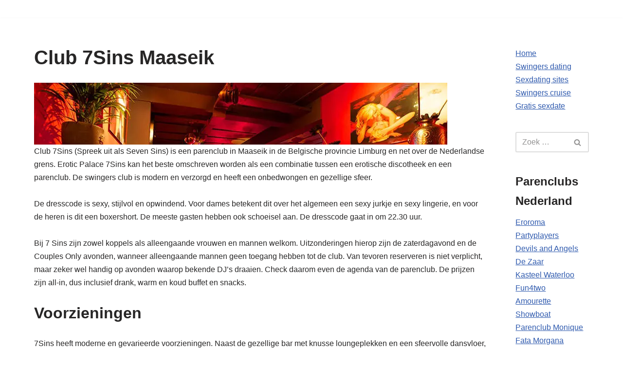

--- FILE ---
content_type: text/html; charset=UTF-8
request_url: https://www.parenclubervaringen.nl/club-7sins-maaseik/
body_size: 19221
content:
<!DOCTYPE html>
<html lang="nl-NL">

<head>
	
	<meta charset="UTF-8">
	<meta name="viewport" content="width=device-width, initial-scale=1, minimum-scale=1">
	<link rel="profile" href="http://gmpg.org/xfn/11">
		<meta name='robots' content='index, follow, max-image-preview:large, max-snippet:-1, max-video-preview:-1' />
<link rel="preload" href="https://www.parenclubervaringen.nl/wp-content/plugins/rate-my-post/public/css/fonts/ratemypost.ttf" type="font/ttf" as="font" crossorigin="anonymous">
	<!-- This site is optimized with the Yoast SEO plugin v26.8 - https://yoast.com/product/yoast-seo-wordpress/ -->
	<title>7Sins Maaseik ervaringen club Seven Sins en reviews van swingers club</title>
	<meta name="description" content="Parenclub 7Sins Maaseik is een swingers club / erotische discotheek. Lees Seven Sins ervaringen, reviews &amp; recensies van deze partnerruil club voor stellen." />
	<link rel="canonical" href="https://www.parenclubervaringen.nl/club-7sins-maaseik/" />
	<meta property="og:locale" content="nl_NL" />
	<meta property="og:type" content="article" />
	<meta property="og:title" content="7Sins Maaseik ervaringen club Seven Sins en reviews van swingers club" />
	<meta property="og:description" content="Parenclub 7Sins Maaseik is een swingers club / erotische discotheek. Lees Seven Sins ervaringen, reviews &amp; recensies van deze partnerruil club voor stellen." />
	<meta property="og:url" content="https://www.parenclubervaringen.nl/club-7sins-maaseik/" />
	<meta property="article:modified_time" content="2020-09-23T11:53:40+00:00" />
	<meta property="og:image" content="https://www.parenclubervaringen.nl/wp-content/uploads/2020/08/Parenclub-7Sins.jpg" />
	<meta name="twitter:card" content="summary_large_image" />
	<meta name="twitter:label1" content="Geschatte leestijd" />
	<meta name="twitter:data1" content="2 minuten" />
	<script type="application/ld+json" class="yoast-schema-graph">{"@context":"https://schema.org","@graph":[{"@type":"WebPage","@id":"https://www.parenclubervaringen.nl/club-7sins-maaseik/","url":"https://www.parenclubervaringen.nl/club-7sins-maaseik/","name":"7Sins Maaseik ervaringen club Seven Sins en reviews van swingers club","isPartOf":{"@id":"https://www.parenclubervaringen.nl/#website"},"primaryImageOfPage":{"@id":"https://www.parenclubervaringen.nl/club-7sins-maaseik/#primaryimage"},"image":{"@id":"https://www.parenclubervaringen.nl/club-7sins-maaseik/#primaryimage"},"thumbnailUrl":"https://www.parenclubervaringen.nl/wp-content/uploads/2020/08/Parenclub-7Sins.jpg","datePublished":"2020-08-28T11:45:02+00:00","dateModified":"2020-09-23T11:53:40+00:00","description":"Parenclub 7Sins Maaseik is een swingers club / erotische discotheek. Lees Seven Sins ervaringen, reviews & recensies van deze partnerruil club voor stellen.","breadcrumb":{"@id":"https://www.parenclubervaringen.nl/club-7sins-maaseik/#breadcrumb"},"inLanguage":"nl-NL","potentialAction":[{"@type":"ReadAction","target":["https://www.parenclubervaringen.nl/club-7sins-maaseik/"]}]},{"@type":"ImageObject","inLanguage":"nl-NL","@id":"https://www.parenclubervaringen.nl/club-7sins-maaseik/#primaryimage","url":"https://www.parenclubervaringen.nl/wp-content/uploads/2020/08/Parenclub-7Sins.jpg","contentUrl":"https://www.parenclubervaringen.nl/wp-content/uploads/2020/08/Parenclub-7Sins.jpg","width":849,"height":127,"caption":"Parenclub 7Sins"},{"@type":"BreadcrumbList","@id":"https://www.parenclubervaringen.nl/club-7sins-maaseik/#breadcrumb","itemListElement":[{"@type":"ListItem","position":1,"name":"Home","item":"https://www.parenclubervaringen.nl/"},{"@type":"ListItem","position":2,"name":"Club 7Sins Maaseik"}]},{"@type":"WebSite","@id":"https://www.parenclubervaringen.nl/#website","url":"https://www.parenclubervaringen.nl/","name":"","description":"","potentialAction":[{"@type":"SearchAction","target":{"@type":"EntryPoint","urlTemplate":"https://www.parenclubervaringen.nl/?s={search_term_string}"},"query-input":{"@type":"PropertyValueSpecification","valueRequired":true,"valueName":"search_term_string"}}],"inLanguage":"nl-NL"}]}</script>
	<!-- / Yoast SEO plugin. -->


<link rel="alternate" type="application/rss+xml" title=" &raquo; feed" href="https://www.parenclubervaringen.nl/feed/" />
<link rel="alternate" type="application/rss+xml" title=" &raquo; reacties feed" href="https://www.parenclubervaringen.nl/comments/feed/" />
<link rel="alternate" type="application/rss+xml" title=" &raquo; Club 7Sins Maaseik reacties feed" href="https://www.parenclubervaringen.nl/club-7sins-maaseik/feed/" />
<link rel="alternate" title="oEmbed (JSON)" type="application/json+oembed" href="https://www.parenclubervaringen.nl/wp-json/oembed/1.0/embed?url=https%3A%2F%2Fwww.parenclubervaringen.nl%2Fclub-7sins-maaseik%2F" />
<link rel="alternate" title="oEmbed (XML)" type="text/xml+oembed" href="https://www.parenclubervaringen.nl/wp-json/oembed/1.0/embed?url=https%3A%2F%2Fwww.parenclubervaringen.nl%2Fclub-7sins-maaseik%2F&#038;format=xml" />
<style id='wp-img-auto-sizes-contain-inline-css'>
img:is([sizes=auto i],[sizes^="auto," i]){contain-intrinsic-size:3000px 1500px}
/*# sourceURL=wp-img-auto-sizes-contain-inline-css */
</style>
<style id='wp-block-library-inline-css'>
:root{--wp-block-synced-color:#7a00df;--wp-block-synced-color--rgb:122,0,223;--wp-bound-block-color:var(--wp-block-synced-color);--wp-editor-canvas-background:#ddd;--wp-admin-theme-color:#007cba;--wp-admin-theme-color--rgb:0,124,186;--wp-admin-theme-color-darker-10:#006ba1;--wp-admin-theme-color-darker-10--rgb:0,107,160.5;--wp-admin-theme-color-darker-20:#005a87;--wp-admin-theme-color-darker-20--rgb:0,90,135;--wp-admin-border-width-focus:2px}@media (min-resolution:192dpi){:root{--wp-admin-border-width-focus:1.5px}}.wp-element-button{cursor:pointer}:root .has-very-light-gray-background-color{background-color:#eee}:root .has-very-dark-gray-background-color{background-color:#313131}:root .has-very-light-gray-color{color:#eee}:root .has-very-dark-gray-color{color:#313131}:root .has-vivid-green-cyan-to-vivid-cyan-blue-gradient-background{background:linear-gradient(135deg,#00d084,#0693e3)}:root .has-purple-crush-gradient-background{background:linear-gradient(135deg,#34e2e4,#4721fb 50%,#ab1dfe)}:root .has-hazy-dawn-gradient-background{background:linear-gradient(135deg,#faaca8,#dad0ec)}:root .has-subdued-olive-gradient-background{background:linear-gradient(135deg,#fafae1,#67a671)}:root .has-atomic-cream-gradient-background{background:linear-gradient(135deg,#fdd79a,#004a59)}:root .has-nightshade-gradient-background{background:linear-gradient(135deg,#330968,#31cdcf)}:root .has-midnight-gradient-background{background:linear-gradient(135deg,#020381,#2874fc)}:root{--wp--preset--font-size--normal:16px;--wp--preset--font-size--huge:42px}.has-regular-font-size{font-size:1em}.has-larger-font-size{font-size:2.625em}.has-normal-font-size{font-size:var(--wp--preset--font-size--normal)}.has-huge-font-size{font-size:var(--wp--preset--font-size--huge)}.has-text-align-center{text-align:center}.has-text-align-left{text-align:left}.has-text-align-right{text-align:right}.has-fit-text{white-space:nowrap!important}#end-resizable-editor-section{display:none}.aligncenter{clear:both}.items-justified-left{justify-content:flex-start}.items-justified-center{justify-content:center}.items-justified-right{justify-content:flex-end}.items-justified-space-between{justify-content:space-between}.screen-reader-text{border:0;clip-path:inset(50%);height:1px;margin:-1px;overflow:hidden;padding:0;position:absolute;width:1px;word-wrap:normal!important}.screen-reader-text:focus{background-color:#ddd;clip-path:none;color:#444;display:block;font-size:1em;height:auto;left:5px;line-height:normal;padding:15px 23px 14px;text-decoration:none;top:5px;width:auto;z-index:100000}html :where(.has-border-color){border-style:solid}html :where([style*=border-top-color]){border-top-style:solid}html :where([style*=border-right-color]){border-right-style:solid}html :where([style*=border-bottom-color]){border-bottom-style:solid}html :where([style*=border-left-color]){border-left-style:solid}html :where([style*=border-width]){border-style:solid}html :where([style*=border-top-width]){border-top-style:solid}html :where([style*=border-right-width]){border-right-style:solid}html :where([style*=border-bottom-width]){border-bottom-style:solid}html :where([style*=border-left-width]){border-left-style:solid}html :where(img[class*=wp-image-]){height:auto;max-width:100%}:where(figure){margin:0 0 1em}html :where(.is-position-sticky){--wp-admin--admin-bar--position-offset:var(--wp-admin--admin-bar--height,0px)}@media screen and (max-width:600px){html :where(.is-position-sticky){--wp-admin--admin-bar--position-offset:0px}}

/*# sourceURL=wp-block-library-inline-css */
</style><style id='wp-block-gallery-inline-css'>
.blocks-gallery-grid:not(.has-nested-images),.wp-block-gallery:not(.has-nested-images){display:flex;flex-wrap:wrap;list-style-type:none;margin:0;padding:0}.blocks-gallery-grid:not(.has-nested-images) .blocks-gallery-image,.blocks-gallery-grid:not(.has-nested-images) .blocks-gallery-item,.wp-block-gallery:not(.has-nested-images) .blocks-gallery-image,.wp-block-gallery:not(.has-nested-images) .blocks-gallery-item{display:flex;flex-direction:column;flex-grow:1;justify-content:center;margin:0 1em 1em 0;position:relative;width:calc(50% - 1em)}.blocks-gallery-grid:not(.has-nested-images) .blocks-gallery-image:nth-of-type(2n),.blocks-gallery-grid:not(.has-nested-images) .blocks-gallery-item:nth-of-type(2n),.wp-block-gallery:not(.has-nested-images) .blocks-gallery-image:nth-of-type(2n),.wp-block-gallery:not(.has-nested-images) .blocks-gallery-item:nth-of-type(2n){margin-right:0}.blocks-gallery-grid:not(.has-nested-images) .blocks-gallery-image figure,.blocks-gallery-grid:not(.has-nested-images) .blocks-gallery-item figure,.wp-block-gallery:not(.has-nested-images) .blocks-gallery-image figure,.wp-block-gallery:not(.has-nested-images) .blocks-gallery-item figure{align-items:flex-end;display:flex;height:100%;justify-content:flex-start;margin:0}.blocks-gallery-grid:not(.has-nested-images) .blocks-gallery-image img,.blocks-gallery-grid:not(.has-nested-images) .blocks-gallery-item img,.wp-block-gallery:not(.has-nested-images) .blocks-gallery-image img,.wp-block-gallery:not(.has-nested-images) .blocks-gallery-item img{display:block;height:auto;max-width:100%;width:auto}.blocks-gallery-grid:not(.has-nested-images) .blocks-gallery-image figcaption,.blocks-gallery-grid:not(.has-nested-images) .blocks-gallery-item figcaption,.wp-block-gallery:not(.has-nested-images) .blocks-gallery-image figcaption,.wp-block-gallery:not(.has-nested-images) .blocks-gallery-item figcaption{background:linear-gradient(0deg,#000000b3,#0000004d 70%,#0000);bottom:0;box-sizing:border-box;color:#fff;font-size:.8em;margin:0;max-height:100%;overflow:auto;padding:3em .77em .7em;position:absolute;text-align:center;width:100%;z-index:2}.blocks-gallery-grid:not(.has-nested-images) .blocks-gallery-image figcaption img,.blocks-gallery-grid:not(.has-nested-images) .blocks-gallery-item figcaption img,.wp-block-gallery:not(.has-nested-images) .blocks-gallery-image figcaption img,.wp-block-gallery:not(.has-nested-images) .blocks-gallery-item figcaption img{display:inline}.blocks-gallery-grid:not(.has-nested-images) figcaption,.wp-block-gallery:not(.has-nested-images) figcaption{flex-grow:1}.blocks-gallery-grid:not(.has-nested-images).is-cropped .blocks-gallery-image a,.blocks-gallery-grid:not(.has-nested-images).is-cropped .blocks-gallery-image img,.blocks-gallery-grid:not(.has-nested-images).is-cropped .blocks-gallery-item a,.blocks-gallery-grid:not(.has-nested-images).is-cropped .blocks-gallery-item img,.wp-block-gallery:not(.has-nested-images).is-cropped .blocks-gallery-image a,.wp-block-gallery:not(.has-nested-images).is-cropped .blocks-gallery-image img,.wp-block-gallery:not(.has-nested-images).is-cropped .blocks-gallery-item a,.wp-block-gallery:not(.has-nested-images).is-cropped .blocks-gallery-item img{flex:1;height:100%;object-fit:cover;width:100%}.blocks-gallery-grid:not(.has-nested-images).columns-1 .blocks-gallery-image,.blocks-gallery-grid:not(.has-nested-images).columns-1 .blocks-gallery-item,.wp-block-gallery:not(.has-nested-images).columns-1 .blocks-gallery-image,.wp-block-gallery:not(.has-nested-images).columns-1 .blocks-gallery-item{margin-right:0;width:100%}@media (min-width:600px){.blocks-gallery-grid:not(.has-nested-images).columns-3 .blocks-gallery-image,.blocks-gallery-grid:not(.has-nested-images).columns-3 .blocks-gallery-item,.wp-block-gallery:not(.has-nested-images).columns-3 .blocks-gallery-image,.wp-block-gallery:not(.has-nested-images).columns-3 .blocks-gallery-item{margin-right:1em;width:calc(33.33333% - .66667em)}.blocks-gallery-grid:not(.has-nested-images).columns-4 .blocks-gallery-image,.blocks-gallery-grid:not(.has-nested-images).columns-4 .blocks-gallery-item,.wp-block-gallery:not(.has-nested-images).columns-4 .blocks-gallery-image,.wp-block-gallery:not(.has-nested-images).columns-4 .blocks-gallery-item{margin-right:1em;width:calc(25% - .75em)}.blocks-gallery-grid:not(.has-nested-images).columns-5 .blocks-gallery-image,.blocks-gallery-grid:not(.has-nested-images).columns-5 .blocks-gallery-item,.wp-block-gallery:not(.has-nested-images).columns-5 .blocks-gallery-image,.wp-block-gallery:not(.has-nested-images).columns-5 .blocks-gallery-item{margin-right:1em;width:calc(20% - .8em)}.blocks-gallery-grid:not(.has-nested-images).columns-6 .blocks-gallery-image,.blocks-gallery-grid:not(.has-nested-images).columns-6 .blocks-gallery-item,.wp-block-gallery:not(.has-nested-images).columns-6 .blocks-gallery-image,.wp-block-gallery:not(.has-nested-images).columns-6 .blocks-gallery-item{margin-right:1em;width:calc(16.66667% - .83333em)}.blocks-gallery-grid:not(.has-nested-images).columns-7 .blocks-gallery-image,.blocks-gallery-grid:not(.has-nested-images).columns-7 .blocks-gallery-item,.wp-block-gallery:not(.has-nested-images).columns-7 .blocks-gallery-image,.wp-block-gallery:not(.has-nested-images).columns-7 .blocks-gallery-item{margin-right:1em;width:calc(14.28571% - .85714em)}.blocks-gallery-grid:not(.has-nested-images).columns-8 .blocks-gallery-image,.blocks-gallery-grid:not(.has-nested-images).columns-8 .blocks-gallery-item,.wp-block-gallery:not(.has-nested-images).columns-8 .blocks-gallery-image,.wp-block-gallery:not(.has-nested-images).columns-8 .blocks-gallery-item{margin-right:1em;width:calc(12.5% - .875em)}.blocks-gallery-grid:not(.has-nested-images).columns-1 .blocks-gallery-image:nth-of-type(1n),.blocks-gallery-grid:not(.has-nested-images).columns-1 .blocks-gallery-item:nth-of-type(1n),.blocks-gallery-grid:not(.has-nested-images).columns-2 .blocks-gallery-image:nth-of-type(2n),.blocks-gallery-grid:not(.has-nested-images).columns-2 .blocks-gallery-item:nth-of-type(2n),.blocks-gallery-grid:not(.has-nested-images).columns-3 .blocks-gallery-image:nth-of-type(3n),.blocks-gallery-grid:not(.has-nested-images).columns-3 .blocks-gallery-item:nth-of-type(3n),.blocks-gallery-grid:not(.has-nested-images).columns-4 .blocks-gallery-image:nth-of-type(4n),.blocks-gallery-grid:not(.has-nested-images).columns-4 .blocks-gallery-item:nth-of-type(4n),.blocks-gallery-grid:not(.has-nested-images).columns-5 .blocks-gallery-image:nth-of-type(5n),.blocks-gallery-grid:not(.has-nested-images).columns-5 .blocks-gallery-item:nth-of-type(5n),.blocks-gallery-grid:not(.has-nested-images).columns-6 .blocks-gallery-image:nth-of-type(6n),.blocks-gallery-grid:not(.has-nested-images).columns-6 .blocks-gallery-item:nth-of-type(6n),.blocks-gallery-grid:not(.has-nested-images).columns-7 .blocks-gallery-image:nth-of-type(7n),.blocks-gallery-grid:not(.has-nested-images).columns-7 .blocks-gallery-item:nth-of-type(7n),.blocks-gallery-grid:not(.has-nested-images).columns-8 .blocks-gallery-image:nth-of-type(8n),.blocks-gallery-grid:not(.has-nested-images).columns-8 .blocks-gallery-item:nth-of-type(8n),.wp-block-gallery:not(.has-nested-images).columns-1 .blocks-gallery-image:nth-of-type(1n),.wp-block-gallery:not(.has-nested-images).columns-1 .blocks-gallery-item:nth-of-type(1n),.wp-block-gallery:not(.has-nested-images).columns-2 .blocks-gallery-image:nth-of-type(2n),.wp-block-gallery:not(.has-nested-images).columns-2 .blocks-gallery-item:nth-of-type(2n),.wp-block-gallery:not(.has-nested-images).columns-3 .blocks-gallery-image:nth-of-type(3n),.wp-block-gallery:not(.has-nested-images).columns-3 .blocks-gallery-item:nth-of-type(3n),.wp-block-gallery:not(.has-nested-images).columns-4 .blocks-gallery-image:nth-of-type(4n),.wp-block-gallery:not(.has-nested-images).columns-4 .blocks-gallery-item:nth-of-type(4n),.wp-block-gallery:not(.has-nested-images).columns-5 .blocks-gallery-image:nth-of-type(5n),.wp-block-gallery:not(.has-nested-images).columns-5 .blocks-gallery-item:nth-of-type(5n),.wp-block-gallery:not(.has-nested-images).columns-6 .blocks-gallery-image:nth-of-type(6n),.wp-block-gallery:not(.has-nested-images).columns-6 .blocks-gallery-item:nth-of-type(6n),.wp-block-gallery:not(.has-nested-images).columns-7 .blocks-gallery-image:nth-of-type(7n),.wp-block-gallery:not(.has-nested-images).columns-7 .blocks-gallery-item:nth-of-type(7n),.wp-block-gallery:not(.has-nested-images).columns-8 .blocks-gallery-image:nth-of-type(8n),.wp-block-gallery:not(.has-nested-images).columns-8 .blocks-gallery-item:nth-of-type(8n){margin-right:0}}.blocks-gallery-grid:not(.has-nested-images) .blocks-gallery-image:last-child,.blocks-gallery-grid:not(.has-nested-images) .blocks-gallery-item:last-child,.wp-block-gallery:not(.has-nested-images) .blocks-gallery-image:last-child,.wp-block-gallery:not(.has-nested-images) .blocks-gallery-item:last-child{margin-right:0}.blocks-gallery-grid:not(.has-nested-images).alignleft,.blocks-gallery-grid:not(.has-nested-images).alignright,.wp-block-gallery:not(.has-nested-images).alignleft,.wp-block-gallery:not(.has-nested-images).alignright{max-width:420px;width:100%}.blocks-gallery-grid:not(.has-nested-images).aligncenter .blocks-gallery-item figure,.wp-block-gallery:not(.has-nested-images).aligncenter .blocks-gallery-item figure{justify-content:center}.wp-block-gallery:not(.is-cropped) .blocks-gallery-item{align-self:flex-start}figure.wp-block-gallery.has-nested-images{align-items:normal}.wp-block-gallery.has-nested-images figure.wp-block-image:not(#individual-image){margin:0;width:calc(50% - var(--wp--style--unstable-gallery-gap, 16px)/2)}.wp-block-gallery.has-nested-images figure.wp-block-image{box-sizing:border-box;display:flex;flex-direction:column;flex-grow:1;justify-content:center;max-width:100%;position:relative}.wp-block-gallery.has-nested-images figure.wp-block-image>a,.wp-block-gallery.has-nested-images figure.wp-block-image>div{flex-direction:column;flex-grow:1;margin:0}.wp-block-gallery.has-nested-images figure.wp-block-image img{display:block;height:auto;max-width:100%!important;width:auto}.wp-block-gallery.has-nested-images figure.wp-block-image figcaption,.wp-block-gallery.has-nested-images figure.wp-block-image:has(figcaption):before{bottom:0;left:0;max-height:100%;position:absolute;right:0}.wp-block-gallery.has-nested-images figure.wp-block-image:has(figcaption):before{backdrop-filter:blur(3px);content:"";height:100%;-webkit-mask-image:linear-gradient(0deg,#000 20%,#0000);mask-image:linear-gradient(0deg,#000 20%,#0000);max-height:40%;pointer-events:none}.wp-block-gallery.has-nested-images figure.wp-block-image figcaption{box-sizing:border-box;color:#fff;font-size:13px;margin:0;overflow:auto;padding:1em;text-align:center;text-shadow:0 0 1.5px #000}.wp-block-gallery.has-nested-images figure.wp-block-image figcaption::-webkit-scrollbar{height:12px;width:12px}.wp-block-gallery.has-nested-images figure.wp-block-image figcaption::-webkit-scrollbar-track{background-color:initial}.wp-block-gallery.has-nested-images figure.wp-block-image figcaption::-webkit-scrollbar-thumb{background-clip:padding-box;background-color:initial;border:3px solid #0000;border-radius:8px}.wp-block-gallery.has-nested-images figure.wp-block-image figcaption:focus-within::-webkit-scrollbar-thumb,.wp-block-gallery.has-nested-images figure.wp-block-image figcaption:focus::-webkit-scrollbar-thumb,.wp-block-gallery.has-nested-images figure.wp-block-image figcaption:hover::-webkit-scrollbar-thumb{background-color:#fffc}.wp-block-gallery.has-nested-images figure.wp-block-image figcaption{scrollbar-color:#0000 #0000;scrollbar-gutter:stable both-edges;scrollbar-width:thin}.wp-block-gallery.has-nested-images figure.wp-block-image figcaption:focus,.wp-block-gallery.has-nested-images figure.wp-block-image figcaption:focus-within,.wp-block-gallery.has-nested-images figure.wp-block-image figcaption:hover{scrollbar-color:#fffc #0000}.wp-block-gallery.has-nested-images figure.wp-block-image figcaption{will-change:transform}@media (hover:none){.wp-block-gallery.has-nested-images figure.wp-block-image figcaption{scrollbar-color:#fffc #0000}}.wp-block-gallery.has-nested-images figure.wp-block-image figcaption{background:linear-gradient(0deg,#0006,#0000)}.wp-block-gallery.has-nested-images figure.wp-block-image figcaption img{display:inline}.wp-block-gallery.has-nested-images figure.wp-block-image figcaption a{color:inherit}.wp-block-gallery.has-nested-images figure.wp-block-image.has-custom-border img{box-sizing:border-box}.wp-block-gallery.has-nested-images figure.wp-block-image.has-custom-border>a,.wp-block-gallery.has-nested-images figure.wp-block-image.has-custom-border>div,.wp-block-gallery.has-nested-images figure.wp-block-image.is-style-rounded>a,.wp-block-gallery.has-nested-images figure.wp-block-image.is-style-rounded>div{flex:1 1 auto}.wp-block-gallery.has-nested-images figure.wp-block-image.has-custom-border figcaption,.wp-block-gallery.has-nested-images figure.wp-block-image.is-style-rounded figcaption{background:none;color:inherit;flex:initial;margin:0;padding:10px 10px 9px;position:relative;text-shadow:none}.wp-block-gallery.has-nested-images figure.wp-block-image.has-custom-border:before,.wp-block-gallery.has-nested-images figure.wp-block-image.is-style-rounded:before{content:none}.wp-block-gallery.has-nested-images figcaption{flex-basis:100%;flex-grow:1;text-align:center}.wp-block-gallery.has-nested-images:not(.is-cropped) figure.wp-block-image:not(#individual-image){margin-bottom:auto;margin-top:0}.wp-block-gallery.has-nested-images.is-cropped figure.wp-block-image:not(#individual-image){align-self:inherit}.wp-block-gallery.has-nested-images.is-cropped figure.wp-block-image:not(#individual-image)>a,.wp-block-gallery.has-nested-images.is-cropped figure.wp-block-image:not(#individual-image)>div:not(.components-drop-zone){display:flex}.wp-block-gallery.has-nested-images.is-cropped figure.wp-block-image:not(#individual-image) a,.wp-block-gallery.has-nested-images.is-cropped figure.wp-block-image:not(#individual-image) img{flex:1 0 0%;height:100%;object-fit:cover;width:100%}.wp-block-gallery.has-nested-images.columns-1 figure.wp-block-image:not(#individual-image){width:100%}@media (min-width:600px){.wp-block-gallery.has-nested-images.columns-3 figure.wp-block-image:not(#individual-image){width:calc(33.33333% - var(--wp--style--unstable-gallery-gap, 16px)*.66667)}.wp-block-gallery.has-nested-images.columns-4 figure.wp-block-image:not(#individual-image){width:calc(25% - var(--wp--style--unstable-gallery-gap, 16px)*.75)}.wp-block-gallery.has-nested-images.columns-5 figure.wp-block-image:not(#individual-image){width:calc(20% - var(--wp--style--unstable-gallery-gap, 16px)*.8)}.wp-block-gallery.has-nested-images.columns-6 figure.wp-block-image:not(#individual-image){width:calc(16.66667% - var(--wp--style--unstable-gallery-gap, 16px)*.83333)}.wp-block-gallery.has-nested-images.columns-7 figure.wp-block-image:not(#individual-image){width:calc(14.28571% - var(--wp--style--unstable-gallery-gap, 16px)*.85714)}.wp-block-gallery.has-nested-images.columns-8 figure.wp-block-image:not(#individual-image){width:calc(12.5% - var(--wp--style--unstable-gallery-gap, 16px)*.875)}.wp-block-gallery.has-nested-images.columns-default figure.wp-block-image:not(#individual-image){width:calc(33.33% - var(--wp--style--unstable-gallery-gap, 16px)*.66667)}.wp-block-gallery.has-nested-images.columns-default figure.wp-block-image:not(#individual-image):first-child:nth-last-child(2),.wp-block-gallery.has-nested-images.columns-default figure.wp-block-image:not(#individual-image):first-child:nth-last-child(2)~figure.wp-block-image:not(#individual-image){width:calc(50% - var(--wp--style--unstable-gallery-gap, 16px)*.5)}.wp-block-gallery.has-nested-images.columns-default figure.wp-block-image:not(#individual-image):first-child:last-child{width:100%}}.wp-block-gallery.has-nested-images.alignleft,.wp-block-gallery.has-nested-images.alignright{max-width:420px;width:100%}.wp-block-gallery.has-nested-images.aligncenter{justify-content:center}
/*# sourceURL=https://www.parenclubervaringen.nl/wp-includes/blocks/gallery/style.min.css */
</style>
<style id='wp-block-heading-inline-css'>
h1:where(.wp-block-heading).has-background,h2:where(.wp-block-heading).has-background,h3:where(.wp-block-heading).has-background,h4:where(.wp-block-heading).has-background,h5:where(.wp-block-heading).has-background,h6:where(.wp-block-heading).has-background{padding:1.25em 2.375em}h1.has-text-align-left[style*=writing-mode]:where([style*=vertical-lr]),h1.has-text-align-right[style*=writing-mode]:where([style*=vertical-rl]),h2.has-text-align-left[style*=writing-mode]:where([style*=vertical-lr]),h2.has-text-align-right[style*=writing-mode]:where([style*=vertical-rl]),h3.has-text-align-left[style*=writing-mode]:where([style*=vertical-lr]),h3.has-text-align-right[style*=writing-mode]:where([style*=vertical-rl]),h4.has-text-align-left[style*=writing-mode]:where([style*=vertical-lr]),h4.has-text-align-right[style*=writing-mode]:where([style*=vertical-rl]),h5.has-text-align-left[style*=writing-mode]:where([style*=vertical-lr]),h5.has-text-align-right[style*=writing-mode]:where([style*=vertical-rl]),h6.has-text-align-left[style*=writing-mode]:where([style*=vertical-lr]),h6.has-text-align-right[style*=writing-mode]:where([style*=vertical-rl]){rotate:180deg}
/*# sourceURL=https://www.parenclubervaringen.nl/wp-includes/blocks/heading/style.min.css */
</style>
<style id='wp-block-image-inline-css'>
.wp-block-image>a,.wp-block-image>figure>a{display:inline-block}.wp-block-image img{box-sizing:border-box;height:auto;max-width:100%;vertical-align:bottom}@media not (prefers-reduced-motion){.wp-block-image img.hide{visibility:hidden}.wp-block-image img.show{animation:show-content-image .4s}}.wp-block-image[style*=border-radius] img,.wp-block-image[style*=border-radius]>a{border-radius:inherit}.wp-block-image.has-custom-border img{box-sizing:border-box}.wp-block-image.aligncenter{text-align:center}.wp-block-image.alignfull>a,.wp-block-image.alignwide>a{width:100%}.wp-block-image.alignfull img,.wp-block-image.alignwide img{height:auto;width:100%}.wp-block-image .aligncenter,.wp-block-image .alignleft,.wp-block-image .alignright,.wp-block-image.aligncenter,.wp-block-image.alignleft,.wp-block-image.alignright{display:table}.wp-block-image .aligncenter>figcaption,.wp-block-image .alignleft>figcaption,.wp-block-image .alignright>figcaption,.wp-block-image.aligncenter>figcaption,.wp-block-image.alignleft>figcaption,.wp-block-image.alignright>figcaption{caption-side:bottom;display:table-caption}.wp-block-image .alignleft{float:left;margin:.5em 1em .5em 0}.wp-block-image .alignright{float:right;margin:.5em 0 .5em 1em}.wp-block-image .aligncenter{margin-left:auto;margin-right:auto}.wp-block-image :where(figcaption){margin-bottom:1em;margin-top:.5em}.wp-block-image.is-style-circle-mask img{border-radius:9999px}@supports ((-webkit-mask-image:none) or (mask-image:none)) or (-webkit-mask-image:none){.wp-block-image.is-style-circle-mask img{border-radius:0;-webkit-mask-image:url('data:image/svg+xml;utf8,<svg viewBox="0 0 100 100" xmlns="http://www.w3.org/2000/svg"><circle cx="50" cy="50" r="50"/></svg>');mask-image:url('data:image/svg+xml;utf8,<svg viewBox="0 0 100 100" xmlns="http://www.w3.org/2000/svg"><circle cx="50" cy="50" r="50"/></svg>');mask-mode:alpha;-webkit-mask-position:center;mask-position:center;-webkit-mask-repeat:no-repeat;mask-repeat:no-repeat;-webkit-mask-size:contain;mask-size:contain}}:root :where(.wp-block-image.is-style-rounded img,.wp-block-image .is-style-rounded img){border-radius:9999px}.wp-block-image figure{margin:0}.wp-lightbox-container{display:flex;flex-direction:column;position:relative}.wp-lightbox-container img{cursor:zoom-in}.wp-lightbox-container img:hover+button{opacity:1}.wp-lightbox-container button{align-items:center;backdrop-filter:blur(16px) saturate(180%);background-color:#5a5a5a40;border:none;border-radius:4px;cursor:zoom-in;display:flex;height:20px;justify-content:center;opacity:0;padding:0;position:absolute;right:16px;text-align:center;top:16px;width:20px;z-index:100}@media not (prefers-reduced-motion){.wp-lightbox-container button{transition:opacity .2s ease}}.wp-lightbox-container button:focus-visible{outline:3px auto #5a5a5a40;outline:3px auto -webkit-focus-ring-color;outline-offset:3px}.wp-lightbox-container button:hover{cursor:pointer;opacity:1}.wp-lightbox-container button:focus{opacity:1}.wp-lightbox-container button:focus,.wp-lightbox-container button:hover,.wp-lightbox-container button:not(:hover):not(:active):not(.has-background){background-color:#5a5a5a40;border:none}.wp-lightbox-overlay{box-sizing:border-box;cursor:zoom-out;height:100vh;left:0;overflow:hidden;position:fixed;top:0;visibility:hidden;width:100%;z-index:100000}.wp-lightbox-overlay .close-button{align-items:center;cursor:pointer;display:flex;justify-content:center;min-height:40px;min-width:40px;padding:0;position:absolute;right:calc(env(safe-area-inset-right) + 16px);top:calc(env(safe-area-inset-top) + 16px);z-index:5000000}.wp-lightbox-overlay .close-button:focus,.wp-lightbox-overlay .close-button:hover,.wp-lightbox-overlay .close-button:not(:hover):not(:active):not(.has-background){background:none;border:none}.wp-lightbox-overlay .lightbox-image-container{height:var(--wp--lightbox-container-height);left:50%;overflow:hidden;position:absolute;top:50%;transform:translate(-50%,-50%);transform-origin:top left;width:var(--wp--lightbox-container-width);z-index:9999999999}.wp-lightbox-overlay .wp-block-image{align-items:center;box-sizing:border-box;display:flex;height:100%;justify-content:center;margin:0;position:relative;transform-origin:0 0;width:100%;z-index:3000000}.wp-lightbox-overlay .wp-block-image img{height:var(--wp--lightbox-image-height);min-height:var(--wp--lightbox-image-height);min-width:var(--wp--lightbox-image-width);width:var(--wp--lightbox-image-width)}.wp-lightbox-overlay .wp-block-image figcaption{display:none}.wp-lightbox-overlay button{background:none;border:none}.wp-lightbox-overlay .scrim{background-color:#fff;height:100%;opacity:.9;position:absolute;width:100%;z-index:2000000}.wp-lightbox-overlay.active{visibility:visible}@media not (prefers-reduced-motion){.wp-lightbox-overlay.active{animation:turn-on-visibility .25s both}.wp-lightbox-overlay.active img{animation:turn-on-visibility .35s both}.wp-lightbox-overlay.show-closing-animation:not(.active){animation:turn-off-visibility .35s both}.wp-lightbox-overlay.show-closing-animation:not(.active) img{animation:turn-off-visibility .25s both}.wp-lightbox-overlay.zoom.active{animation:none;opacity:1;visibility:visible}.wp-lightbox-overlay.zoom.active .lightbox-image-container{animation:lightbox-zoom-in .4s}.wp-lightbox-overlay.zoom.active .lightbox-image-container img{animation:none}.wp-lightbox-overlay.zoom.active .scrim{animation:turn-on-visibility .4s forwards}.wp-lightbox-overlay.zoom.show-closing-animation:not(.active){animation:none}.wp-lightbox-overlay.zoom.show-closing-animation:not(.active) .lightbox-image-container{animation:lightbox-zoom-out .4s}.wp-lightbox-overlay.zoom.show-closing-animation:not(.active) .lightbox-image-container img{animation:none}.wp-lightbox-overlay.zoom.show-closing-animation:not(.active) .scrim{animation:turn-off-visibility .4s forwards}}@keyframes show-content-image{0%{visibility:hidden}99%{visibility:hidden}to{visibility:visible}}@keyframes turn-on-visibility{0%{opacity:0}to{opacity:1}}@keyframes turn-off-visibility{0%{opacity:1;visibility:visible}99%{opacity:0;visibility:visible}to{opacity:0;visibility:hidden}}@keyframes lightbox-zoom-in{0%{transform:translate(calc((-100vw + var(--wp--lightbox-scrollbar-width))/2 + var(--wp--lightbox-initial-left-position)),calc(-50vh + var(--wp--lightbox-initial-top-position))) scale(var(--wp--lightbox-scale))}to{transform:translate(-50%,-50%) scale(1)}}@keyframes lightbox-zoom-out{0%{transform:translate(-50%,-50%) scale(1);visibility:visible}99%{visibility:visible}to{transform:translate(calc((-100vw + var(--wp--lightbox-scrollbar-width))/2 + var(--wp--lightbox-initial-left-position)),calc(-50vh + var(--wp--lightbox-initial-top-position))) scale(var(--wp--lightbox-scale));visibility:hidden}}
/*# sourceURL=https://www.parenclubervaringen.nl/wp-includes/blocks/image/style.min.css */
</style>
<style id='wp-block-list-inline-css'>
ol,ul{box-sizing:border-box}:root :where(.wp-block-list.has-background){padding:1.25em 2.375em}
/*# sourceURL=https://www.parenclubervaringen.nl/wp-includes/blocks/list/style.min.css */
</style>
<style id='wp-block-columns-inline-css'>
.wp-block-columns{box-sizing:border-box;display:flex;flex-wrap:wrap!important}@media (min-width:782px){.wp-block-columns{flex-wrap:nowrap!important}}.wp-block-columns{align-items:normal!important}.wp-block-columns.are-vertically-aligned-top{align-items:flex-start}.wp-block-columns.are-vertically-aligned-center{align-items:center}.wp-block-columns.are-vertically-aligned-bottom{align-items:flex-end}@media (max-width:781px){.wp-block-columns:not(.is-not-stacked-on-mobile)>.wp-block-column{flex-basis:100%!important}}@media (min-width:782px){.wp-block-columns:not(.is-not-stacked-on-mobile)>.wp-block-column{flex-basis:0;flex-grow:1}.wp-block-columns:not(.is-not-stacked-on-mobile)>.wp-block-column[style*=flex-basis]{flex-grow:0}}.wp-block-columns.is-not-stacked-on-mobile{flex-wrap:nowrap!important}.wp-block-columns.is-not-stacked-on-mobile>.wp-block-column{flex-basis:0;flex-grow:1}.wp-block-columns.is-not-stacked-on-mobile>.wp-block-column[style*=flex-basis]{flex-grow:0}:where(.wp-block-columns){margin-bottom:1.75em}:where(.wp-block-columns.has-background){padding:1.25em 2.375em}.wp-block-column{flex-grow:1;min-width:0;overflow-wrap:break-word;word-break:break-word}.wp-block-column.is-vertically-aligned-top{align-self:flex-start}.wp-block-column.is-vertically-aligned-center{align-self:center}.wp-block-column.is-vertically-aligned-bottom{align-self:flex-end}.wp-block-column.is-vertically-aligned-stretch{align-self:stretch}.wp-block-column.is-vertically-aligned-bottom,.wp-block-column.is-vertically-aligned-center,.wp-block-column.is-vertically-aligned-top{width:100%}
/*# sourceURL=https://www.parenclubervaringen.nl/wp-includes/blocks/columns/style.min.css */
</style>
<style id='wp-block-paragraph-inline-css'>
.is-small-text{font-size:.875em}.is-regular-text{font-size:1em}.is-large-text{font-size:2.25em}.is-larger-text{font-size:3em}.has-drop-cap:not(:focus):first-letter{float:left;font-size:8.4em;font-style:normal;font-weight:100;line-height:.68;margin:.05em .1em 0 0;text-transform:uppercase}body.rtl .has-drop-cap:not(:focus):first-letter{float:none;margin-left:.1em}p.has-drop-cap.has-background{overflow:hidden}:root :where(p.has-background){padding:1.25em 2.375em}:where(p.has-text-color:not(.has-link-color)) a{color:inherit}p.has-text-align-left[style*="writing-mode:vertical-lr"],p.has-text-align-right[style*="writing-mode:vertical-rl"]{rotate:180deg}
/*# sourceURL=https://www.parenclubervaringen.nl/wp-includes/blocks/paragraph/style.min.css */
</style>
<style id='global-styles-inline-css'>
:root{--wp--preset--aspect-ratio--square: 1;--wp--preset--aspect-ratio--4-3: 4/3;--wp--preset--aspect-ratio--3-4: 3/4;--wp--preset--aspect-ratio--3-2: 3/2;--wp--preset--aspect-ratio--2-3: 2/3;--wp--preset--aspect-ratio--16-9: 16/9;--wp--preset--aspect-ratio--9-16: 9/16;--wp--preset--color--black: #000000;--wp--preset--color--cyan-bluish-gray: #abb8c3;--wp--preset--color--white: #ffffff;--wp--preset--color--pale-pink: #f78da7;--wp--preset--color--vivid-red: #cf2e2e;--wp--preset--color--luminous-vivid-orange: #ff6900;--wp--preset--color--luminous-vivid-amber: #fcb900;--wp--preset--color--light-green-cyan: #7bdcb5;--wp--preset--color--vivid-green-cyan: #00d084;--wp--preset--color--pale-cyan-blue: #8ed1fc;--wp--preset--color--vivid-cyan-blue: #0693e3;--wp--preset--color--vivid-purple: #9b51e0;--wp--preset--color--neve-link-color: var(--nv-primary-accent);--wp--preset--color--neve-link-hover-color: var(--nv-secondary-accent);--wp--preset--color--nv-site-bg: var(--nv-site-bg);--wp--preset--color--nv-light-bg: var(--nv-light-bg);--wp--preset--color--nv-dark-bg: var(--nv-dark-bg);--wp--preset--color--neve-text-color: var(--nv-text-color);--wp--preset--color--nv-text-dark-bg: var(--nv-text-dark-bg);--wp--preset--color--nv-c-1: var(--nv-c-1);--wp--preset--color--nv-c-2: var(--nv-c-2);--wp--preset--gradient--vivid-cyan-blue-to-vivid-purple: linear-gradient(135deg,rgb(6,147,227) 0%,rgb(155,81,224) 100%);--wp--preset--gradient--light-green-cyan-to-vivid-green-cyan: linear-gradient(135deg,rgb(122,220,180) 0%,rgb(0,208,130) 100%);--wp--preset--gradient--luminous-vivid-amber-to-luminous-vivid-orange: linear-gradient(135deg,rgb(252,185,0) 0%,rgb(255,105,0) 100%);--wp--preset--gradient--luminous-vivid-orange-to-vivid-red: linear-gradient(135deg,rgb(255,105,0) 0%,rgb(207,46,46) 100%);--wp--preset--gradient--very-light-gray-to-cyan-bluish-gray: linear-gradient(135deg,rgb(238,238,238) 0%,rgb(169,184,195) 100%);--wp--preset--gradient--cool-to-warm-spectrum: linear-gradient(135deg,rgb(74,234,220) 0%,rgb(151,120,209) 20%,rgb(207,42,186) 40%,rgb(238,44,130) 60%,rgb(251,105,98) 80%,rgb(254,248,76) 100%);--wp--preset--gradient--blush-light-purple: linear-gradient(135deg,rgb(255,206,236) 0%,rgb(152,150,240) 100%);--wp--preset--gradient--blush-bordeaux: linear-gradient(135deg,rgb(254,205,165) 0%,rgb(254,45,45) 50%,rgb(107,0,62) 100%);--wp--preset--gradient--luminous-dusk: linear-gradient(135deg,rgb(255,203,112) 0%,rgb(199,81,192) 50%,rgb(65,88,208) 100%);--wp--preset--gradient--pale-ocean: linear-gradient(135deg,rgb(255,245,203) 0%,rgb(182,227,212) 50%,rgb(51,167,181) 100%);--wp--preset--gradient--electric-grass: linear-gradient(135deg,rgb(202,248,128) 0%,rgb(113,206,126) 100%);--wp--preset--gradient--midnight: linear-gradient(135deg,rgb(2,3,129) 0%,rgb(40,116,252) 100%);--wp--preset--font-size--small: 13px;--wp--preset--font-size--medium: 20px;--wp--preset--font-size--large: 36px;--wp--preset--font-size--x-large: 42px;--wp--preset--spacing--20: 0.44rem;--wp--preset--spacing--30: 0.67rem;--wp--preset--spacing--40: 1rem;--wp--preset--spacing--50: 1.5rem;--wp--preset--spacing--60: 2.25rem;--wp--preset--spacing--70: 3.38rem;--wp--preset--spacing--80: 5.06rem;--wp--preset--shadow--natural: 6px 6px 9px rgba(0, 0, 0, 0.2);--wp--preset--shadow--deep: 12px 12px 50px rgba(0, 0, 0, 0.4);--wp--preset--shadow--sharp: 6px 6px 0px rgba(0, 0, 0, 0.2);--wp--preset--shadow--outlined: 6px 6px 0px -3px rgb(255, 255, 255), 6px 6px rgb(0, 0, 0);--wp--preset--shadow--crisp: 6px 6px 0px rgb(0, 0, 0);}:where(.is-layout-flex){gap: 0.5em;}:where(.is-layout-grid){gap: 0.5em;}body .is-layout-flex{display: flex;}.is-layout-flex{flex-wrap: wrap;align-items: center;}.is-layout-flex > :is(*, div){margin: 0;}body .is-layout-grid{display: grid;}.is-layout-grid > :is(*, div){margin: 0;}:where(.wp-block-columns.is-layout-flex){gap: 2em;}:where(.wp-block-columns.is-layout-grid){gap: 2em;}:where(.wp-block-post-template.is-layout-flex){gap: 1.25em;}:where(.wp-block-post-template.is-layout-grid){gap: 1.25em;}.has-black-color{color: var(--wp--preset--color--black) !important;}.has-cyan-bluish-gray-color{color: var(--wp--preset--color--cyan-bluish-gray) !important;}.has-white-color{color: var(--wp--preset--color--white) !important;}.has-pale-pink-color{color: var(--wp--preset--color--pale-pink) !important;}.has-vivid-red-color{color: var(--wp--preset--color--vivid-red) !important;}.has-luminous-vivid-orange-color{color: var(--wp--preset--color--luminous-vivid-orange) !important;}.has-luminous-vivid-amber-color{color: var(--wp--preset--color--luminous-vivid-amber) !important;}.has-light-green-cyan-color{color: var(--wp--preset--color--light-green-cyan) !important;}.has-vivid-green-cyan-color{color: var(--wp--preset--color--vivid-green-cyan) !important;}.has-pale-cyan-blue-color{color: var(--wp--preset--color--pale-cyan-blue) !important;}.has-vivid-cyan-blue-color{color: var(--wp--preset--color--vivid-cyan-blue) !important;}.has-vivid-purple-color{color: var(--wp--preset--color--vivid-purple) !important;}.has-neve-link-color-color{color: var(--wp--preset--color--neve-link-color) !important;}.has-neve-link-hover-color-color{color: var(--wp--preset--color--neve-link-hover-color) !important;}.has-nv-site-bg-color{color: var(--wp--preset--color--nv-site-bg) !important;}.has-nv-light-bg-color{color: var(--wp--preset--color--nv-light-bg) !important;}.has-nv-dark-bg-color{color: var(--wp--preset--color--nv-dark-bg) !important;}.has-neve-text-color-color{color: var(--wp--preset--color--neve-text-color) !important;}.has-nv-text-dark-bg-color{color: var(--wp--preset--color--nv-text-dark-bg) !important;}.has-nv-c-1-color{color: var(--wp--preset--color--nv-c-1) !important;}.has-nv-c-2-color{color: var(--wp--preset--color--nv-c-2) !important;}.has-black-background-color{background-color: var(--wp--preset--color--black) !important;}.has-cyan-bluish-gray-background-color{background-color: var(--wp--preset--color--cyan-bluish-gray) !important;}.has-white-background-color{background-color: var(--wp--preset--color--white) !important;}.has-pale-pink-background-color{background-color: var(--wp--preset--color--pale-pink) !important;}.has-vivid-red-background-color{background-color: var(--wp--preset--color--vivid-red) !important;}.has-luminous-vivid-orange-background-color{background-color: var(--wp--preset--color--luminous-vivid-orange) !important;}.has-luminous-vivid-amber-background-color{background-color: var(--wp--preset--color--luminous-vivid-amber) !important;}.has-light-green-cyan-background-color{background-color: var(--wp--preset--color--light-green-cyan) !important;}.has-vivid-green-cyan-background-color{background-color: var(--wp--preset--color--vivid-green-cyan) !important;}.has-pale-cyan-blue-background-color{background-color: var(--wp--preset--color--pale-cyan-blue) !important;}.has-vivid-cyan-blue-background-color{background-color: var(--wp--preset--color--vivid-cyan-blue) !important;}.has-vivid-purple-background-color{background-color: var(--wp--preset--color--vivid-purple) !important;}.has-neve-link-color-background-color{background-color: var(--wp--preset--color--neve-link-color) !important;}.has-neve-link-hover-color-background-color{background-color: var(--wp--preset--color--neve-link-hover-color) !important;}.has-nv-site-bg-background-color{background-color: var(--wp--preset--color--nv-site-bg) !important;}.has-nv-light-bg-background-color{background-color: var(--wp--preset--color--nv-light-bg) !important;}.has-nv-dark-bg-background-color{background-color: var(--wp--preset--color--nv-dark-bg) !important;}.has-neve-text-color-background-color{background-color: var(--wp--preset--color--neve-text-color) !important;}.has-nv-text-dark-bg-background-color{background-color: var(--wp--preset--color--nv-text-dark-bg) !important;}.has-nv-c-1-background-color{background-color: var(--wp--preset--color--nv-c-1) !important;}.has-nv-c-2-background-color{background-color: var(--wp--preset--color--nv-c-2) !important;}.has-black-border-color{border-color: var(--wp--preset--color--black) !important;}.has-cyan-bluish-gray-border-color{border-color: var(--wp--preset--color--cyan-bluish-gray) !important;}.has-white-border-color{border-color: var(--wp--preset--color--white) !important;}.has-pale-pink-border-color{border-color: var(--wp--preset--color--pale-pink) !important;}.has-vivid-red-border-color{border-color: var(--wp--preset--color--vivid-red) !important;}.has-luminous-vivid-orange-border-color{border-color: var(--wp--preset--color--luminous-vivid-orange) !important;}.has-luminous-vivid-amber-border-color{border-color: var(--wp--preset--color--luminous-vivid-amber) !important;}.has-light-green-cyan-border-color{border-color: var(--wp--preset--color--light-green-cyan) !important;}.has-vivid-green-cyan-border-color{border-color: var(--wp--preset--color--vivid-green-cyan) !important;}.has-pale-cyan-blue-border-color{border-color: var(--wp--preset--color--pale-cyan-blue) !important;}.has-vivid-cyan-blue-border-color{border-color: var(--wp--preset--color--vivid-cyan-blue) !important;}.has-vivid-purple-border-color{border-color: var(--wp--preset--color--vivid-purple) !important;}.has-neve-link-color-border-color{border-color: var(--wp--preset--color--neve-link-color) !important;}.has-neve-link-hover-color-border-color{border-color: var(--wp--preset--color--neve-link-hover-color) !important;}.has-nv-site-bg-border-color{border-color: var(--wp--preset--color--nv-site-bg) !important;}.has-nv-light-bg-border-color{border-color: var(--wp--preset--color--nv-light-bg) !important;}.has-nv-dark-bg-border-color{border-color: var(--wp--preset--color--nv-dark-bg) !important;}.has-neve-text-color-border-color{border-color: var(--wp--preset--color--neve-text-color) !important;}.has-nv-text-dark-bg-border-color{border-color: var(--wp--preset--color--nv-text-dark-bg) !important;}.has-nv-c-1-border-color{border-color: var(--wp--preset--color--nv-c-1) !important;}.has-nv-c-2-border-color{border-color: var(--wp--preset--color--nv-c-2) !important;}.has-vivid-cyan-blue-to-vivid-purple-gradient-background{background: var(--wp--preset--gradient--vivid-cyan-blue-to-vivid-purple) !important;}.has-light-green-cyan-to-vivid-green-cyan-gradient-background{background: var(--wp--preset--gradient--light-green-cyan-to-vivid-green-cyan) !important;}.has-luminous-vivid-amber-to-luminous-vivid-orange-gradient-background{background: var(--wp--preset--gradient--luminous-vivid-amber-to-luminous-vivid-orange) !important;}.has-luminous-vivid-orange-to-vivid-red-gradient-background{background: var(--wp--preset--gradient--luminous-vivid-orange-to-vivid-red) !important;}.has-very-light-gray-to-cyan-bluish-gray-gradient-background{background: var(--wp--preset--gradient--very-light-gray-to-cyan-bluish-gray) !important;}.has-cool-to-warm-spectrum-gradient-background{background: var(--wp--preset--gradient--cool-to-warm-spectrum) !important;}.has-blush-light-purple-gradient-background{background: var(--wp--preset--gradient--blush-light-purple) !important;}.has-blush-bordeaux-gradient-background{background: var(--wp--preset--gradient--blush-bordeaux) !important;}.has-luminous-dusk-gradient-background{background: var(--wp--preset--gradient--luminous-dusk) !important;}.has-pale-ocean-gradient-background{background: var(--wp--preset--gradient--pale-ocean) !important;}.has-electric-grass-gradient-background{background: var(--wp--preset--gradient--electric-grass) !important;}.has-midnight-gradient-background{background: var(--wp--preset--gradient--midnight) !important;}.has-small-font-size{font-size: var(--wp--preset--font-size--small) !important;}.has-medium-font-size{font-size: var(--wp--preset--font-size--medium) !important;}.has-large-font-size{font-size: var(--wp--preset--font-size--large) !important;}.has-x-large-font-size{font-size: var(--wp--preset--font-size--x-large) !important;}
:where(.wp-block-columns.is-layout-flex){gap: 2em;}:where(.wp-block-columns.is-layout-grid){gap: 2em;}
/*# sourceURL=global-styles-inline-css */
</style>
<style id='core-block-supports-inline-css'>
.wp-container-core-columns-is-layout-9d6595d7{flex-wrap:nowrap;}.wp-block-gallery.wp-block-gallery-1{--wp--style--unstable-gallery-gap:var( --wp--style--gallery-gap-default, var( --gallery-block--gutter-size, var( --wp--style--block-gap, 0.5em ) ) );gap:var( --wp--style--gallery-gap-default, var( --gallery-block--gutter-size, var( --wp--style--block-gap, 0.5em ) ) );}
/*# sourceURL=core-block-supports-inline-css */
</style>

<style id='classic-theme-styles-inline-css'>
/*! This file is auto-generated */
.wp-block-button__link{color:#fff;background-color:#32373c;border-radius:9999px;box-shadow:none;text-decoration:none;padding:calc(.667em + 2px) calc(1.333em + 2px);font-size:1.125em}.wp-block-file__button{background:#32373c;color:#fff;text-decoration:none}
/*# sourceURL=/wp-includes/css/classic-themes.min.css */
</style>
<link rel='stylesheet' id='wpo_min-header-0-css' href='https://www.parenclubervaringen.nl/wp-content/cache/wpo-minify/1766533901/assets/wpo-minify-header-a14915ce.min.css' media='all' />
<script src="https://www.parenclubervaringen.nl/wp-content/cache/wpo-minify/1766533901/assets/wpo-minify-header-7ad30e35.min.js" id="wpo_min-header-0-js"></script>
<link rel="https://api.w.org/" href="https://www.parenclubervaringen.nl/wp-json/" /><link rel="alternate" title="JSON" type="application/json" href="https://www.parenclubervaringen.nl/wp-json/wp/v2/pages/1036" /><link rel="EditURI" type="application/rsd+xml" title="RSD" href="https://www.parenclubervaringen.nl/xmlrpc.php?rsd" />
<meta name="generator" content="WordPress 6.9" />
<link rel='shortlink' href='https://www.parenclubervaringen.nl/?p=1036' />
        <style type="text/css" id="rmwr-dynamic-css">
        .read-link {
            font-weight: normal;
            color: #000000;
            background: #ffffff;
            padding: 0px;
            border-bottom: 1px solid #000000;
            -webkit-box-shadow: none !important;
            box-shadow: none !important;
            cursor: pointer;
            text-decoration: none;
            display: inline-block;
            border-top: none;
            border-left: none;
            border-right: none;
            transition: color 0.3s ease, background-color 0.3s ease;
        }
        
        .read-link:hover,
        .read-link:focus {
            color: #191919;
            text-decoration: none;
            outline: 2px solid #000000;
            outline-offset: 2px;
        }
        
        .read-link:focus {
            outline: 2px solid #000000;
            outline-offset: 2px;
        }
        
        .read_div {
            margin-top: 10px;
        }
        
        .read_div[data-animation="fade"] {
            transition: opacity 0.3s ease;
        }
        
        /* Print optimization (Free feature) */
                @media print {
            .read_div[style*="display: none"] {
                display: block !important;
            }
            .read-link {
                display: none !important;
            }
        }
                </style>
        
	</head>

<body  class="wp-singular page-template-default page page-id-1036 wp-theme-neve  nv-blog-grid nv-sidebar-right menu_sidebar_slide_left" id="neve_body"  >
<div class="wrapper">
	
	<header class="header"  >
		<a class="neve-skip-link show-on-focus" href="#content" >
			Ga naar de inhoud		</a>
		<div id="header-grid"  class="hfg_header site-header">
	
<nav class="header--row header-main hide-on-mobile hide-on-tablet layout-full-contained nv-navbar header--row"
	data-row-id="main" data-show-on="desktop">

	<div
		class="header--row-inner header-main-inner">
		<div class="container">
			<div
				class="row row--wrapper"
				data-section="hfg_header_layout_main" >
				<div class="hfg-slot left"><div class="builder-item desktop-left"><div class="item--inner builder-item--logo"
		data-section="title_tagline"
		data-item-id="logo">
	
<div class="site-logo">
	<a class="brand" href="https://www.parenclubervaringen.nl/" aria-label="" rel="home"><div class="nv-title-tagline-wrap"><p class="site-title"></p><small></small></div></a></div>
	</div>

</div></div><div class="hfg-slot right"></div>							</div>
		</div>
	</div>
</nav>


<nav class="header--row header-main hide-on-desktop layout-full-contained nv-navbar header--row"
	data-row-id="main" data-show-on="mobile">

	<div
		class="header--row-inner header-main-inner">
		<div class="container">
			<div
				class="row row--wrapper"
				data-section="hfg_header_layout_main" >
				<div class="hfg-slot left"><div class="builder-item tablet-left mobile-left"><div class="item--inner builder-item--logo"
		data-section="title_tagline"
		data-item-id="logo">
	
<div class="site-logo">
	<a class="brand" href="https://www.parenclubervaringen.nl/" aria-label="" rel="home"><div class="nv-title-tagline-wrap"><p class="site-title"></p><small></small></div></a></div>
	</div>

</div></div><div class="hfg-slot right"><div class="builder-item tablet-left mobile-left"><div class="item--inner builder-item--nav-icon"
		data-section="header_menu_icon"
		data-item-id="nav-icon">
	<div class="menu-mobile-toggle item-button navbar-toggle-wrapper">
	<button type="button" class=" navbar-toggle"
			value="Navigatie Menu"
					aria-label="Navigatie Menu "
			aria-expanded="false" onclick="if('undefined' !== typeof toggleAriaClick ) { toggleAriaClick() }">
					<span class="bars">
				<span class="icon-bar"></span>
				<span class="icon-bar"></span>
				<span class="icon-bar"></span>
			</span>
					<span class="screen-reader-text">Navigatie Menu</span>
	</button>
</div> <!--.navbar-toggle-wrapper-->


	</div>

</div></div>							</div>
		</div>
	</div>
</nav>

<div
		id="header-menu-sidebar" class="header-menu-sidebar tcb menu-sidebar-panel slide_left hfg-pe"
		data-row-id="sidebar">
	<div id="header-menu-sidebar-bg" class="header-menu-sidebar-bg">
				<div class="close-sidebar-panel navbar-toggle-wrapper">
			<button type="button" class="hamburger is-active  navbar-toggle active" 					value="Navigatie Menu"
					aria-label="Navigatie Menu "
					aria-expanded="false" onclick="if('undefined' !== typeof toggleAriaClick ) { toggleAriaClick() }">
								<span class="bars">
						<span class="icon-bar"></span>
						<span class="icon-bar"></span>
						<span class="icon-bar"></span>
					</span>
								<span class="screen-reader-text">
			Navigatie Menu					</span>
			</button>
		</div>
					<div id="header-menu-sidebar-inner" class="header-menu-sidebar-inner tcb ">
						<div class="builder-item has-nav"><div class="item--inner builder-item--primary-menu has_menu"
		data-section="header_menu_primary"
		data-item-id="primary-menu">
	<div class="nv-nav-wrap">
	<div role="navigation" class="nav-menu-primary"
			aria-label="Primair menu">

		<ul id="nv-primary-navigation-sidebar" class="primary-menu-ul nav-ul"><li class="page_item page-item-112"><a href="https://www.parenclubervaringen.nl/beste-swingers-dating-site-voor-een-sex-date-ook-voor-singles/">Beste swingers dating site voor een sex date ook voor singles</a></li><li class="page_item page-item-1036 current_page_item"><a href="https://www.parenclubervaringen.nl/club-7sins-maaseik/" aria-current="page">Club 7Sins Maaseik</a></li><li class="page_item page-item-1049"><a href="https://www.parenclubervaringen.nl/club-amai-meer/">Club Amai Meer</a></li><li class="page_item page-item-882"><a href="https://www.parenclubervaringen.nl/club-divine-brecht/">Club Divine Brecht</a></li><li class="page_item page-item-981"><a href="https://www.parenclubervaringen.nl/club-goesting-de-klinge/">Club Goesting De Klinge</a></li><li class="page_item page-item-1496"><a href="https://www.parenclubervaringen.nl/club-le-baron-heerewaarden/">Club Le Baron Heerewaarden</a></li><li class="page_item page-item-961"><a href="https://www.parenclubervaringen.nl/club-new-riddershof-hamme/">Club New Riddershof Hamme</a></li><li class="page_item page-item-735"><a href="https://www.parenclubervaringen.nl/club-paradise-amsterdam/">Club Paradise Amsterdam</a></li><li class="page_item page-item-701"><a href="https://www.parenclubervaringen.nl/erotisch-cafe-sameplace-amsterdam/">Erotisch Café SamePlace Amsterdam</a></li><li class="page_item page-item-237"><a href="https://www.parenclubervaringen.nl/gratis-sexdate-site-het-bestaat-echt/">Gratis sexdate site, het bestaat echt.</a></li><li class="page_item page-item-1016"><a href="https://www.parenclubervaringen.nl/new-omega-club-oostkamp/">New Omega Club Oostkamp</a></li><li class="page_item page-item-1003"><a href="https://www.parenclubervaringen.nl/parenclub-acanthus-harelbeke/">Parenclub Acanthus Harelbeke</a></li><li class="page_item page-item-655"><a href="https://www.parenclubervaringen.nl/parenclub-amourette-maarssen/">Parenclub Amourette Maarssen</a></li><li class="page_item page-item-1072"><a href="https://www.parenclubervaringen.nl/parenclub-bornedries-sint-truiden/">Parenclub Bornedries Sint-Truiden</a></li><li class="page_item page-item-991"><a href="https://www.parenclubervaringen.nl/parenclub-cap-hot-menen/">Parenclub Cap Hot Menen</a></li><li class="page_item page-item-560"><a href="https://www.parenclubervaringen.nl/parenclub-de-zaar-venlo-landgoed-de-zaar/">Parenclub de Zaar Venlo Landgoed de Zaar</a></li><li class="page_item page-item-488"><a href="https://www.parenclubervaringen.nl/parenclub-devils-and-angels-susteren/">Parenclub Devils and Angels Susteren</a></li><li class="page_item page-item-1374"><a href="https://www.parenclubervaringen.nl/parenclub-drenthe/">Parenclub Drenthe</a></li><li class="page_item page-item-384"><a href="https://www.parenclubervaringen.nl/parenclub-eroroma-zwinderen/">Parenclub Eroroma Zwinderen</a></li><li class="page_item page-item-864"><a href="https://www.parenclubervaringen.nl/parenclub-eroxx-balen/">Parenclub Eroxx Balen</a></li><li class="page_item page-item-9"><a href="https://www.parenclubervaringen.nl/">Parenclub ervaringen</a></li><li class="page_item page-item-755"><a href="https://www.parenclubervaringen.nl/parenclub-fata-morgana-muiden/">Parenclub Fata Morgana Muiden</a></li><li class="page_item page-item-1342"><a href="https://www.parenclubervaringen.nl/parenclub-flevoland/">Parenclub Flevoland</a></li><li class="page_item page-item-1488"><a href="https://www.parenclubervaringen.nl/parenclub-friesland/">Parenclub Friesland</a></li><li class="page_item page-item-637"><a href="https://www.parenclubervaringen.nl/parenclub-fun4two-moordrecht/">Parenclub Fun4Two Moordrecht</a></li><li class="page_item page-item-1363"><a href="https://www.parenclubervaringen.nl/parenclub-gelderland/">Parenclub Gelderland</a></li><li class="page_item page-item-1450"><a href="https://www.parenclubervaringen.nl/parenclub-groningen/">Parenclub Groningen</a></li><li class="page_item page-item-592"><a href="https://www.parenclubervaringen.nl/parenclub-kasteel-waterloo-swalmen-beesel/">Parenclub Kasteel Waterloo Swalmen Beesel</a></li><li class="page_item page-item-1325"><a href="https://www.parenclubervaringen.nl/parenclub-limburg/">Parenclub Limburg</a></li><li class="page_item page-item-928"><a href="https://www.parenclubervaringen.nl/parenclub-mi-noi-pecq/">Parenclub Mi-Noi Pecq</a></li><li class="page_item page-item-720"><a href="https://www.parenclubervaringen.nl/parenclub-monique-wieringerwerf/">Parenclub Monique Wieringerwerf</a></li><li class="page_item page-item-772"><a href="https://www.parenclubervaringen.nl/parenclub-mystique-rucphen/">Parenclub Mystique Rucphen</a></li><li class="page_item page-item-1167"><a href="https://www.parenclubervaringen.nl/parenclub-nederland/">Parenclub Nederland</a></li><li class="page_item page-item-1291"><a href="https://www.parenclubervaringen.nl/parenclub-noord-brabant/">Parenclub Noord-Brabant</a></li><li class="page_item page-item-1183"><a href="https://www.parenclubervaringen.nl/parenclub-noord-holland/">Parenclub Noord-Holland</a></li><li class="page_item page-item-912"><a href="https://www.parenclubervaringen.nl/parenclub-only4you-fontaine-valmont/">Parenclub Only4you Fontaine-Valmont</a></li><li class="page_item page-item-1388"><a href="https://www.parenclubervaringen.nl/parenclub-overijssel/">Parenclub Overijssel</a></li><li class="page_item page-item-423"><a href="https://www.parenclubervaringen.nl/parenclub-partyplayers-lelystad/">Parenclub Partyplayers Lelystad</a></li><li class="page_item page-item-788"><a href="https://www.parenclubervaringen.nl/parenclub-pleasure2gether-sittard/">Parenclub Pleasure2Gether Sittard</a></li><li class="page_item page-item-946"><a href="https://www.parenclubervaringen.nl/parenclub-shivaz-gent/">Parenclub Shivaz Gent</a></li><li class="page_item page-item-679"><a href="https://www.parenclubervaringen.nl/parenclub-showboat-zaandijk/">Parenclub Showboat Zaandijk</a></li><li class="page_item page-item-804"><a href="https://www.parenclubervaringen.nl/parenclub-swingers-oase-ammerzoden/">Parenclub Swingers Oase Ammerzoden</a></li><li class="page_item page-item-843"><a href="https://www.parenclubervaringen.nl/parenclub-the-climax-balen/">Parenclub The Climax Balen</a></li><li class="page_item page-item-1552"><a href="https://www.parenclubervaringen.nl/parenclub-tien-wagenborgen/">Parenclub Tien Wagenborgen</a></li><li class="page_item page-item-819"><a href="https://www.parenclubervaringen.nl/parenclub-ultimate-dream-beek-en-donk/">Parenclub Ultimate Dream Beek en Donk</a></li><li class="page_item page-item-1246"><a href="https://www.parenclubervaringen.nl/parenclub-utrecht/">Parenclub Utrecht</a></li><li class="page_item page-item-1121"><a href="https://www.parenclubervaringen.nl/parenclub-villa-21-geel/">Parenclub Villa 21 Geel</a></li><li class="page_item page-item-1399"><a href="https://www.parenclubervaringen.nl/parenclub-wilpenhof-wilp/">Parenclub Wilpenhof Wilp</a></li><li class="page_item page-item-1135"><a href="https://www.parenclubervaringen.nl/parenclub-xfreedom-roosdaal/">Parenclub XFreedom Roosdaal</a></li><li class="page_item page-item-1468"><a href="https://www.parenclubervaringen.nl/parenclub-zeeland/">Parenclub Zeeland</a></li><li class="page_item page-item-1222"><a href="https://www.parenclubervaringen.nl/parenclub-zuid-holland/">Parenclub Zuid-Holland</a></li><li class="page_item page-item-1106"><a href="https://www.parenclubervaringen.nl/sexdating-sites-vergelijken/">Sexdating sites vergelijken</a></li><li class="page_item page-item-1146"><a href="https://www.parenclubervaringen.nl/swingclub-elle-zwevezele/">Swingclub Elle Zwevezele</a></li><li class="page_item page-item-370"><a href="https://www.parenclubervaringen.nl/wat-is-een-swingers-cruise/">Wat is een swingers cruise ?</a></li></ul>	</div>
</div>

	</div>

</div>					</div>
	</div>
</div>
<div class="header-menu-sidebar-overlay hfg-ov hfg-pe" onclick="if('undefined' !== typeof toggleAriaClick ) { toggleAriaClick() }"></div>
</div>
	</header>

	<style>.nav-ul li:focus-within .wrap.active + .sub-menu { opacity: 1; visibility: visible; }.nav-ul li.neve-mega-menu:focus-within .wrap.active + .sub-menu { display: grid; }.nav-ul li > .wrap { display: flex; align-items: center; position: relative; padding: 0 4px; }.nav-ul:not(.menu-mobile):not(.neve-mega-menu) > li > .wrap > a { padding-top: 1px }</style>

	
	<main id="content" class="neve-main">

<div class="container single-page-container">
	<div class="row">
				<div class="nv-single-page-wrap col">
			<div class="nv-page-title-wrap nv-big-title" >
	<div class="nv-page-title ">
				<h1>Club 7Sins Maaseik</h1>
					</div><!--.nv-page-title-->
</div> <!--.nv-page-title-wrap-->
	<div class="nv-content-wrap entry-content">
<figure class="wp-block-image size-large"><img fetchpriority="high" decoding="async" width="849" height="127" src="https://www.parenclubervaringen.nl/wp-content/uploads/2020/08/Parenclub-7Sins.jpg" alt="Parenclub 7Sins in Maaseik" class="wp-image-1044" srcset="https://www.parenclubervaringen.nl/wp-content/uploads/2020/08/Parenclub-7Sins.jpg 849w, https://www.parenclubervaringen.nl/wp-content/uploads/2020/08/Parenclub-7Sins-300x45.jpg 300w, https://www.parenclubervaringen.nl/wp-content/uploads/2020/08/Parenclub-7Sins-768x115.jpg 768w" sizes="(max-width: 849px) 100vw, 849px" /></figure>



<p>Club 7Sins (Spreek uit als Seven Sins) is een parenclub in Maaseik in de Belgische provincie Limburg en net over de Nederlandse grens. Erotic Palace 7Sins kan het beste omschreven worden als een combinatie tussen een erotische discotheek en een parenclub. De swingers club is modern en verzorgd en heeft een onbedwongen en gezellige sfeer. <br><br>De dresscode is sexy, stijlvol en opwindend. Voor dames betekent dit over het algemeen een sexy jurkje en sexy lingerie, en voor de heren is dit een boxershort. De meeste gasten hebben ook schoeisel aan. De dresscode gaat in om 22.30 uur. <br><br>Bij 7 Sins zijn zowel koppels als alleengaande vrouwen en mannen welkom. Uitzonderingen hierop zijn de zaterdagavond en de Couples Only avonden, wanneer alleengaande mannen geen toegang hebben tot de club. Van tevoren reserveren is niet verplicht, maar zeker wel handig op avonden waarop bekende DJ&#8217;s draaien. Check daarom even de agenda van de parenclub. De prijzen zijn all-in, dus inclusief drank, warm en koud buffet en snacks.</p>



<h2 class="wp-block-heading">Voorzieningen</h2>



<p>7Sins heeft moderne en gevarieerde voorzieningen. Naast de gezellige bar met knusse loungeplekken en een sfeervolle dansvloer, heeft de parenclub ook veel erotische themakamers zowel open als afsluitbaar. Daarbij heeft de club ook aan de fetisj liefhebbers gedacht. Als je aan relaxen toe bent, kun je dat in de sauna of in de jacuzzi doen. Voor als het weer het toelaat, biedt de club een heel leuk ingerichte tuin met veel ligplekken en met een aangelegd strandje.</p>



<h2 class="wp-block-heading">Highlights </h2>



<div class="wp-block-columns is-layout-flex wp-container-core-columns-is-layout-9d6595d7 wp-block-columns-is-layout-flex">
<div class="wp-block-column is-layout-flow wp-block-column-is-layout-flow">
<ul class="wp-block-list"><li>Gezellige en onbedwongen sfeer</li><li>Veel knusse loungeplekken bij de bar</li><li>Sfeervolle dansvloer</li><li>Veel themakamers zowel open als afsluitbaar<br><br></li></ul>



<h2 class="wp-block-heading">Foto&#8217;s Club 7Sins</h2>
</div>



<div class="wp-block-column is-layout-flow wp-block-column-is-layout-flow">
<ul class="wp-block-list"><li>Sauna</li><li>Jacuzzi</li><li>Prachtig ingerichte tuin met veel ligplekken en aangelegd strand</li></ul>
</div>
</div>



<figure class="wp-block-gallery columns-3 is-cropped wp-block-gallery-1 is-layout-flex wp-block-gallery-is-layout-flex"><ul class="blocks-gallery-grid"><li class="blocks-gallery-item"><figure><img decoding="async" width="850" height="568" src="https://www.parenclubervaringen.nl/wp-content/uploads/2020/08/Fetisj-parenclub.jpg" alt="Fetisj parenclub" data-id="1043" data-full-url="https://www.parenclubervaringen.nl/wp-content/uploads/2020/08/Fetisj-parenclub.jpg" data-link="https://www.parenclubervaringen.nl/fetisj-parenclub/" class="wp-image-1043" srcset="https://www.parenclubervaringen.nl/wp-content/uploads/2020/08/Fetisj-parenclub.jpg 850w, https://www.parenclubervaringen.nl/wp-content/uploads/2020/08/Fetisj-parenclub-300x200.jpg 300w, https://www.parenclubervaringen.nl/wp-content/uploads/2020/08/Fetisj-parenclub-768x513.jpg 768w" sizes="(max-width: 850px) 100vw, 850px" /><figcaption class="blocks-gallery-item__caption">Fetisj kamer </figcaption></figure></li><li class="blocks-gallery-item"><figure><img decoding="async" width="1024" height="683" src="https://www.parenclubervaringen.nl/wp-content/uploads/2020/08/parenclub-7sins-maaseik-20-1024x683.jpg" alt="parenclub 7sins" data-id="1045" data-full-url="https://www.parenclubervaringen.nl/wp-content/uploads/2020/08/parenclub-7sins-maaseik-20.jpg" data-link="https://www.parenclubervaringen.nl/parenclub-7sins-maaseik-20/" class="wp-image-1045" srcset="https://www.parenclubervaringen.nl/wp-content/uploads/2020/08/parenclub-7sins-maaseik-20-1024x683.jpg 1024w, https://www.parenclubervaringen.nl/wp-content/uploads/2020/08/parenclub-7sins-maaseik-20-300x200.jpg 300w, https://www.parenclubervaringen.nl/wp-content/uploads/2020/08/parenclub-7sins-maaseik-20-768x512.jpg 768w, https://www.parenclubervaringen.nl/wp-content/uploads/2020/08/parenclub-7sins-maaseik-20-930x620.jpg 930w, https://www.parenclubervaringen.nl/wp-content/uploads/2020/08/parenclub-7sins-maaseik-20.jpg 1303w" sizes="(max-width: 1024px) 100vw, 1024px" /><figcaption class="blocks-gallery-item__caption">Douche</figcaption></figure></li><li class="blocks-gallery-item"><figure><img loading="lazy" decoding="async" width="850" height="568" src="https://www.parenclubervaringen.nl/wp-content/uploads/2020/08/7Sins-Parenclub-Speelruimte.jpg" alt="7Sins Parenclub Speelruimte" data-id="1042" data-full-url="https://www.parenclubervaringen.nl/wp-content/uploads/2020/08/7Sins-Parenclub-Speelruimte.jpg" data-link="https://www.parenclubervaringen.nl/7sins-parenclub-speelruimte/" class="wp-image-1042" srcset="https://www.parenclubervaringen.nl/wp-content/uploads/2020/08/7Sins-Parenclub-Speelruimte.jpg 850w, https://www.parenclubervaringen.nl/wp-content/uploads/2020/08/7Sins-Parenclub-Speelruimte-300x200.jpg 300w, https://www.parenclubervaringen.nl/wp-content/uploads/2020/08/7Sins-Parenclub-Speelruimte-768x513.jpg 768w" sizes="auto, (max-width: 850px) 100vw, 850px" /><figcaption class="blocks-gallery-item__caption">Speelkamer</figcaption></figure></li><li class="blocks-gallery-item"><figure><img loading="lazy" decoding="async" width="1024" height="683" src="https://www.parenclubervaringen.nl/wp-content/uploads/2020/08/Speelruimte-Parenclub-2-1024x683.jpg" alt="Speelruimte Parenclub" data-id="1046" data-full-url="https://www.parenclubervaringen.nl/wp-content/uploads/2020/08/Speelruimte-Parenclub-2.jpg" data-link="https://www.parenclubervaringen.nl/speelruimte-parenclub-2/" class="wp-image-1046" srcset="https://www.parenclubervaringen.nl/wp-content/uploads/2020/08/Speelruimte-Parenclub-2-1024x683.jpg 1024w, https://www.parenclubervaringen.nl/wp-content/uploads/2020/08/Speelruimte-Parenclub-2-300x200.jpg 300w, https://www.parenclubervaringen.nl/wp-content/uploads/2020/08/Speelruimte-Parenclub-2-768x512.jpg 768w, https://www.parenclubervaringen.nl/wp-content/uploads/2020/08/Speelruimte-Parenclub-2-930x620.jpg 930w, https://www.parenclubervaringen.nl/wp-content/uploads/2020/08/Speelruimte-Parenclub-2.jpg 1303w" sizes="auto, (max-width: 1024px) 100vw, 1024px" /><figcaption class="blocks-gallery-item__caption">Speelruimte</figcaption></figure></li><li class="blocks-gallery-item"><figure><img loading="lazy" decoding="async" width="850" height="568" src="https://www.parenclubervaringen.nl/wp-content/uploads/2020/08/7Sins-Fetisj.jpg" alt="7Sins Fetisj" data-id="1041" data-full-url="https://www.parenclubervaringen.nl/wp-content/uploads/2020/08/7Sins-Fetisj.jpg" data-link="https://www.parenclubervaringen.nl/7sins-fetisj/" class="wp-image-1041" srcset="https://www.parenclubervaringen.nl/wp-content/uploads/2020/08/7Sins-Fetisj.jpg 850w, https://www.parenclubervaringen.nl/wp-content/uploads/2020/08/7Sins-Fetisj-300x200.jpg 300w, https://www.parenclubervaringen.nl/wp-content/uploads/2020/08/7Sins-Fetisj-768x513.jpg 768w" sizes="auto, (max-width: 850px) 100vw, 850px" /><figcaption class="blocks-gallery-item__caption">Fetisj</figcaption></figure></li></ul></figure>



<h2 class="wp-block-heading">7Sins Video Impressie</h2>



<iframe loading="lazy" src="https://www.youtube.com/embed/SyH0wiJDr7s" allow="accelerometer; autoplay; encrypted-media; gyroscope; picture-in-picture" allowfullscreen="" width="560" height="315" frameborder="0"></iframe>



<h2 class="wp-block-heading">Afspreken</h2>



<p>7Sins kan nog leuker zijn, als je van tevoren afspreekt met een ander stel, een single vrouw of alleenstaande man. Willen jullie ook graag afspreken met stellen en singles in 7Sins, regel dan een date op de <a rel="noreferrer noopener" href="https://www.parenclubervaringen.nl/beste-swingers-dating-site-voor-een-sex-date-ook-voor-singles/" target="_blank"><strong>grootste swingers dating site van Nederland en België</strong></a>.</p>



<h2 class="wp-block-heading">Openingstijden parenclub</h2>



<div class="wp-block-columns is-layout-flex wp-container-core-columns-is-layout-9d6595d7 wp-block-columns-is-layout-flex">
<div class="wp-block-column is-layout-flow wp-block-column-is-layout-flow">
<p>maandag gesloten<br>dinsdag gesloten<br>woensdag gesloten<br>donderdag gesloten</p>
</div>



<div class="wp-block-column is-layout-flow wp-block-column-is-layout-flow">
<p>vrijdag 21:00 &#8211; 03:00<br>zaterdag 21:00–05:00<br>zondag 16:00–00:00</p>
</div>
</div>



<h2 class="wp-block-heading">Adres en routebeschrijving</h2>



<div class="wp-block-columns is-layout-flex wp-container-core-columns-is-layout-9d6595d7 wp-block-columns-is-layout-flex">
<div class="wp-block-column is-layout-flow wp-block-column-is-layout-flow">
<iframe loading="lazy" src="https://www.google.com/maps/embed?pb=!1m18!1m12!1m3!1d2505.1259738289878!2d5.813431715755236!3d51.1061358795711!2m3!1f0!2f0!3f0!3m2!1i1024!2i768!4f13.1!3m3!1m2!1s0x47c0c96f069cda7f%3A0xc0d5e0266a91c728!2sHerenlaakweg%2064%2C%203680%20Maaseik%2C%20Belgi%C3%AB!5e0!3m2!1snl!2snl!4v1598614517290!5m2!1snl!2snl" style="border:0;" allowfullscreen="" aria-hidden="false" tabindex="0" width="600" height="450" frameborder="0"></iframe>



<p></p>
</div>



<div class="wp-block-column is-layout-flow wp-block-column-is-layout-flow">
<p>Erotic Palace 7Sins<br>Herenlaakweg 64<br>3680 Maaseik<br>België<br>Telefoon: +32 089 35 45 77<br><br>E-mail: <a href="mailto:info@clubsevensins.com">info@clubsevensins.com</a><br>Website: <a rel="noreferrer noopener" href="https://www.clubsevensins.com/" target="_blank">https://www.clubsevensins.com/</a><br><br>Voor een routebeschrijving naar Club 7Sins vanaf jouw locatie, klik je linksboven in de kaart op de link: &#8220;Grotere kaart weergeven&#8221;.</p>
</div>
</div>



<h2 class="wp-block-heading">Ervaringen 7Sins</h2>



<p>Heb je parenclub 7Sins bezocht? Onze lezers zouden het heel fijn vinden om jouw ervaringen te lezen. Help ze door je ervaring met ons te delen. Dit kan met een waardering in smileys. Daarnaast kan je daaronder eventueel ook in je eigen woorden een review of ervaring schrijven over deze parenclub. Dat hoeft geen lang verhaal te zijn. Een paar woorden kan ook al genoeg zijn om aan te geven of je het wel of niet leuk vond. We zien je reactie hieronder graag tegemoet.</p>
<!-- FeedbackWP Plugin --><div  class="rmp-widgets-container rmp-wp-plugin rmp-main-container js-rmp-widgets-container js-rmp-widgets-container--1036 "  data-post-id="1036">    <!-- Rating widget -->  <div class="rmp-rating-widget js-rmp-rating-widget">          <p class="rmp-heading rmp-heading--title">        Wat is jouw ervaring met deze club ?      </p>              <p class="rmp-heading rmp-heading--subtitle">        Klik hieronder op de smileys en bevestig daarna via de knop die verschijnt.      </p>        <div class="rmp-rating-widget__icons">      <ul class="rmp-rating-widget__icons-list js-rmp-rating-icons-list">                  <li class="rmp-rating-widget__icons-list__icon js-rmp-rating-item" data-descriptive-rating="Niet zo goed" data-value="1">              <i class="js-rmp-rating-icon rmp-icon rmp-icon--ratings rmp-icon--smile-o rmp-icon--full-highlight"></i>          </li>                  <li class="rmp-rating-widget__icons-list__icon js-rmp-rating-item" data-descriptive-rating="Kan beter" data-value="2">              <i class="js-rmp-rating-icon rmp-icon rmp-icon--ratings rmp-icon--smile-o rmp-icon--full-highlight"></i>          </li>                  <li class="rmp-rating-widget__icons-list__icon js-rmp-rating-item" data-descriptive-rating="Redelijk" data-value="3">              <i class="js-rmp-rating-icon rmp-icon rmp-icon--ratings rmp-icon--smile-o rmp-icon--full-highlight"></i>          </li>                  <li class="rmp-rating-widget__icons-list__icon js-rmp-rating-item" data-descriptive-rating="Goed" data-value="4">              <i class="js-rmp-rating-icon rmp-icon rmp-icon--ratings rmp-icon--smile-o rmp-icon--full-highlight"></i>          </li>                  <li class="rmp-rating-widget__icons-list__icon js-rmp-rating-item" data-descriptive-rating="Super" data-value="5">              <i class="js-rmp-rating-icon rmp-icon rmp-icon--ratings rmp-icon--smile-o rmp-icon--half-highlight js-rmp-remove-half-star"></i>          </li>              </ul>    </div>    <p class="rmp-rating-widget__hover-text js-rmp-hover-text"></p>    <button class="rmp-rating-widget__submit-btn rmp-btn js-submit-rating-btn">      Bevestig jouw waardering    </button>    <p class="rmp-rating-widget__results js-rmp-results ">      Gemiddelde ervaring: <span class="rmp-rating-widget__results__rating js-rmp-avg-rating">4.3</span> / 5. Aantal ervaringen: <span class="rmp-rating-widget__results__votes js-rmp-vote-count">10</span>    </p>    <p class="rmp-rating-widget__not-rated js-rmp-not-rated rmp-rating-widget__not-rated--hidden">      Wees de eerste die een stem uitbrengt    </p>    <p class="rmp-rating-widget__msg js-rmp-msg"></p>  </div>  <!--Structured data -->        </div>
<div id="comments" class="comments-area">
				<div class="nv-comments-wrap">

				<div class="nv-comments-title-wrap">
					<h2 class="comments-title">4 gedachten over &ldquo;Club 7Sins Maaseik&rdquo;</h2>				</div>

				<ol class="nv-comments-list">
									<li class="comment even thread-even depth-1" id="comment-item-11">
					<article id="comment-11" class="nv-comment-article">
						<div class="nv-comment-avatar"><img alt='' src='https://secure.gravatar.com/avatar/82d0eb89944f36fb25bff3ed7dcac075c5fc19a65a9e7fef1530d6c9287d05be?s=50&#038;d=mm&#038;r=g' srcset='https://secure.gravatar.com/avatar/82d0eb89944f36fb25bff3ed7dcac075c5fc19a65a9e7fef1530d6c9287d05be?s=100&#038;d=mm&#038;r=g 2x' class='avatar avatar-50 photo' height='50' width='50' loading='lazy' decoding='async'/></div><div class="comment-content">						<div class="nv-comment-header">
							<div class="comment-author vcard">
								<span class="fn author">Kees</span>
								<a href="https://www.parenclubervaringen.nl/club-7sins-maaseik/#comment-11">
									<time class="entry-date published"
											datetime="2021-03-26T14:55:25+00:00"
											content="2021-03-26">
										26 maart 2021 bij 14:55									</time>
								</a>
							</div>
									<div class="edit-reply">
								</div>
								</div>
						<div class="nv-comment-content comment nv-content-wrap">
							<p>Waar kom je hier voor. Hoofdzakelijk party-people. Boven is er in het weekend bijna niks te doen. Club binnen is klein, maar buiten heeeeeel groot. Eten is op finger-food, wel lekker, maar summier. Personeel is vriendelijk.</p>
													</div>
						</div>					</article>
				</li>
								<li class="comment odd alt thread-odd thread-alt depth-1" id="comment-item-222">
					<article id="comment-222" class="nv-comment-article">
						<div class="nv-comment-avatar"><img alt='' src='https://secure.gravatar.com/avatar/b853f8067494d567f90aa7d4b158cd3ced0595b4135374aeef65abe7a6cc5629?s=50&#038;d=mm&#038;r=g' srcset='https://secure.gravatar.com/avatar/b853f8067494d567f90aa7d4b158cd3ced0595b4135374aeef65abe7a6cc5629?s=100&#038;d=mm&#038;r=g 2x' class='avatar avatar-50 photo' height='50' width='50' loading='lazy' decoding='async'/></div><div class="comment-content">						<div class="nv-comment-header">
							<div class="comment-author vcard">
								<span class="fn author">Hellen en Ad</span>
								<a href="https://www.parenclubervaringen.nl/club-7sins-maaseik/#comment-222">
									<time class="entry-date published"
											datetime="2023-01-24T21:54:26+00:00"
											content="2023-01-24">
										24 januari 2023 bij 21:54									</time>
								</a>
							</div>
									<div class="edit-reply">
								</div>
								</div>
						<div class="nv-comment-content comment nv-content-wrap">
							<p>Leuke schone club,  vriendelijke eigenaars en hun team.<br />
Lekker koud en warm buffet, muziek is trance daar moet je dus wel van houden.<br />
Wij waren er op een fetish party, ze organiseren verschillende thema&#8217;s.</p>
													</div>
						</div>					</article>
				</li>
								<li class="comment even thread-even depth-1" id="comment-item-719">
					<article id="comment-719" class="nv-comment-article">
						<div class="nv-comment-avatar"><img alt='' src='https://secure.gravatar.com/avatar/5482da02abe96d3e38b508e52117da942b03094230ae59a6995dd6b830de921c?s=50&#038;d=mm&#038;r=g' srcset='https://secure.gravatar.com/avatar/5482da02abe96d3e38b508e52117da942b03094230ae59a6995dd6b830de921c?s=100&#038;d=mm&#038;r=g 2x' class='avatar avatar-50 photo' height='50' width='50' loading='lazy' decoding='async'/></div><div class="comment-content">						<div class="nv-comment-header">
							<div class="comment-author vcard">
								<span class="fn author">Johan</span>
								<a href="https://www.parenclubervaringen.nl/club-7sins-maaseik/#comment-719">
									<time class="entry-date published"
											datetime="2024-04-02T15:31:34+00:00"
											content="2024-04-02">
										2 april 2024 bij 15:31									</time>
								</a>
							</div>
									<div class="edit-reply">
								</div>
								</div>
						<div class="nv-comment-content comment nv-content-wrap">
							<p>Sinds de nieuwe eigenaar erin zit, is er veel in positieve zin veranderd.  En ze blijven het aanpakken.  Is al mooi en wordt zeker mooier en beter. Ook vaker open als voorheen.</p>
													</div>
						</div>					</article>
				</li>
								<li class="comment odd alt thread-odd thread-alt depth-1" id="comment-item-993">
					<article id="comment-993" class="nv-comment-article">
						<div class="nv-comment-avatar"><img alt='' src='https://secure.gravatar.com/avatar/6522e09b74072d522717d89f18acafbee66195e634c21cf8eeb2f1d98e941d42?s=50&#038;d=mm&#038;r=g' srcset='https://secure.gravatar.com/avatar/6522e09b74072d522717d89f18acafbee66195e634c21cf8eeb2f1d98e941d42?s=100&#038;d=mm&#038;r=g 2x' class='avatar avatar-50 photo' height='50' width='50' loading='lazy' decoding='async'/></div><div class="comment-content">						<div class="nv-comment-header">
							<div class="comment-author vcard">
								<span class="fn author">Bart</span>
								<a href="https://www.parenclubervaringen.nl/club-7sins-maaseik/#comment-993">
									<time class="entry-date published"
											datetime="2024-06-30T11:42:43+00:00"
											content="2024-06-30">
										30 juni 2024 bij 11:42									</time>
								</a>
							</div>
									<div class="edit-reply">
								</div>
								</div>
						<div class="nv-comment-content comment nv-content-wrap">
							<p>Positief in welke zin? Ik zie alleen maar (heel) weinig klanten sinds overname. Roken moet nu buiten in een tent?! Eten is slecht. En de verbouwingen hadden ze beter niet gedaan en gelaten zoals het vroeger was, Dj boot bij de bar laten staan, rookkamer waar nu de eetkamer is.</p>
													</div>
						</div>					</article>
				</li>
								</ol>

			</div>

				<div id="respond" class="comment-respond nv-is-boxed">
		<h2 id="reply-title" class="comment-reply-title">Geef een reactie</h2><form action="" method="post" id="commentform" class="comment-form"><p class="comment-notes"><span id="email-notes">Je e-mailadres wordt niet gepubliceerd.</span> <span class="required-field-message">Vereiste velden zijn gemarkeerd met <span class="required">*</span></span></p><p class="comment-form-author"><label for="author">Naam <span class="required">*</span></label> <input id="author" name="author" type="text" value="" size="30" maxlength="245" autocomplete="name" required /></p>
<p class="comment-form-email"><label for="email">E-mail <span class="required">*</span></label> <input id="email" name="email" type="email" value="" size="30" maxlength="100" aria-describedby="email-notes" autocomplete="email" required /></p>
<p class="comment-form-url"><label for="url">Site</label> <input id="url" name="url" type="url" value="" size="30" maxlength="200" autocomplete="url" /></p>
<p class="comment-form-comment"><label for="comment">Reactie <span class="required">*</span></label> <textarea id="comment" name="comment" cols="45" rows="8" maxlength="65525" required></textarea></p><p class="form-submit"><input name="submit" type="submit" id="submit" class="button button-primary" value="Reactie plaatsen" /> <input type='hidden' name='comment_post_ID' value='1036' id='comment_post_ID' />
<input type='hidden' name='comment_parent' id='comment_parent' value='0' />
</p></form>	</div><!-- #respond -->
	</div>
</div>		</div>
		<div class="nv-sidebar-wrap col-sm-12 nv-right blog-sidebar " >
		<aside id="secondary" role="complementary">
		
		<div id="custom_html-2" class="widget_text widget widget_custom_html"><div class="textwidget custom-html-widget"><a href="https://www.parenclubervaringen.nl/">Home</a><br>
<a href="https://www.parenclubervaringen.nl/beste-swingers-dating-site-voor-een-sex-date-ook-voor-singles/">Swingers  dating</a><br>
<a rel="nofollow" href="https://www.parenclubervaringen.nl/sexdating-sites-vergelijken/">
Sexdating sites</a><br>
<a href="https://www.parenclubervaringen.nl/wat-is-een-swingers-cruise/">Swingers cruise</a><br>
<a href="https://www.parenclubervaringen.nl/gratis-sexdate-site-het-bestaat-echt/">Gratis sexdate</a><br></div></div><style type="text/css">.widget_search .search-form .search-submit, .widget_search .search-form .search-field { height: auto; }</style><div id="search-2" class="widget widget_search">
<form role="search"
	method="get"
	class="search-form"
	action="https://www.parenclubervaringen.nl/">
	<label>
		<span class="screen-reader-text">Zoek naar...</span>
	</label>
	<input type="search"
		class="search-field"
		aria-label="Zoeken"
		placeholder="Zoek naar..."
		value=""
		name="s"/>
	<button type="submit"
			class="search-submit nv-submit"
			aria-label="Zoeken">
					<span class="nv-search-icon-wrap">
				<span class="nv-icon nv-search" >
				<svg width="15" height="15" viewBox="0 0 1792 1792" xmlns="http://www.w3.org/2000/svg"><path d="M1216 832q0-185-131.5-316.5t-316.5-131.5-316.5 131.5-131.5 316.5 131.5 316.5 316.5 131.5 316.5-131.5 131.5-316.5zm512 832q0 52-38 90t-90 38q-54 0-90-38l-343-342q-179 124-399 124-143 0-273.5-55.5t-225-150-150-225-55.5-273.5 55.5-273.5 150-225 225-150 273.5-55.5 273.5 55.5 225 150 150 225 55.5 273.5q0 220-124 399l343 343q37 37 37 90z" /></svg>
			</span>			</span>
			</button>
	</form>
</div><div id="custom_html-3" class="widget_text widget widget_custom_html"><p class="widget-title">Parenclubs Nederland</p><div class="textwidget custom-html-widget"><a href="https://www.parenclubervaringen.nl/parenclub-eroroma-zwinderen/">Eroroma</a><br>
<a href="https://www.parenclubervaringen.nl/parenclub-partyplayers-lelystad/">Partyplayers</a><br>
<a href="https://www.parenclubervaringen.nl/parenclub-devils-and-angels-susteren/">Devils and Angels</a><br>
<a href="https://www.parenclubervaringen.nl/parenclub-de-zaar-venlo-landgoed-de-zaar/">De Zaar</a><br>
<a href="https://www.parenclubervaringen.nl/parenclub-kasteel-waterloo-swalmen-beesel/">Kasteel Waterloo</a><br>
<a href="https://www.parenclubervaringen.nl/parenclub-fun4two-moordrecht/">Fun4two</a><br>
<a href="https://www.parenclubervaringen.nl/parenclub-amourette-maarssen/">Amourette</a><br>
<a href="https://www.parenclubervaringen.nl/parenclub-showboat-zaandijk/">Showboat</a><br>
<a href="https://www.parenclubervaringen.nl/parenclub-monique-wieringerwerf">Parenclub Monique</a><br>
<a href="https://www.parenclubervaringen.nl/parenclub-fata-morgana-muiden/">Fata Morgana</a><br>
<a href="https://www.parenclubervaringen.nl/club-paradise-amsterdam/">Club Paradise</a><br>
<a href="https://www.parenclubervaringen.nl/parenclub-mystique-rucphen/">Parenclub Mystique</a><br>
<a href="https://www.parenclubervaringen.nl/parenclub-pleasure2gether-sittard/">Pleasure2gether</a><br>
<a href="https://www.parenclubervaringen.nl/parenclub-swingers-oase-ammerzoden/">Swingers Oase</a><br>
<a href="https://www.parenclubervaringen.nl/parenclub-wilpenhof-wilp/">Wilpenhof</a><br>

<a href="https://www.parenclubervaringen.nl/parenclub-ultimate-dream-beek-en-donk/">Ultimate Dream</a><br>
<a href="https://www.parenclubervaringen.nl/erotisch-cafe-sameplace-amsterdam/">Sameplace</a><br>
<a href="https://www.parenclubervaringen.nl/club-le-baron-heerewaarden/">Club Le Baron</a><br>

<a href="https://www.parenclubervaringen.nl/parenclub-tien-wagenborgen/">Parenclub Tien</a><br>
</div></div><div id="custom_html-5" class="widget_text widget widget_custom_html"><p class="widget-title">Parenclubs België</p><div class="textwidget custom-html-widget"><a href="https://www.parenclubervaringen.nl/parenclub-the-climax-balen/">The Climax</a><br>
<a href="https://www.parenclubervaringen.nl/parenclub-eroxx-balen/">Eroxx</a><br>
<a href="https://www.parenclubervaringen.nl/parenclub-acanthus-harelbeke/">Acanthus</a><br>
<a href="https://www.parenclubervaringen.nl/club-divine-brecht/">Club Divine</a><br>

<a href="https://www.parenclubervaringen.nl/parenclub-only4you-fontaine-valmont/">Only4you</a><br>
<a href="https://www.parenclubervaringen.nl/parenclub-shivaz-gent/">Shivaz</a><br>



<a href="https://www.parenclubervaringen.nl/club-new-riddershof-hamme/">New Riddershof</a><br>
<a href="https://www.parenclubervaringen.nl/parenclub-cap-hot-menen/">Cap Hot</a><br>
<a href="https://www.parenclubervaringen.nl/7sins-maaseik/">7sins</a><br>
<a href="https://www.parenclubervaringen.nl/club-amai-meer/">Club Amai</a><br>
<a href="https://www.parenclubervaringen.nl/club-goesting-de-klinge/">Club Goesting</a><br>
<a href="https://www.parenclubervaringen.nl/new-omega-club-oostkamp/">Omega Club</a><br>
<a href="https://www.parenclubervaringen.nl/parenclub-bornedries-sint-truiden/">Bornedries</a><br>
<a href="https://www.parenclubervaringen.nl/parenclub-mi-noi-pecq/">Mi Noi</a><br>
<a href="https://www.parenclubervaringen.nl/parenclub-villa-21-geel/">Villa 21</a><br>
<a href="https://www.parenclubervaringen.nl/parenclub-xfreedom-roosdaal/">Xfreedom</a><br>
<a href="https://www.parenclubervaringen.nl/swingclub-elle-zwevezele/">Swingclub Elle</a><br>
<br>
</div></div>
			</aside>
</div>
	</div>
</div>

</main><!--/.neve-main-->

<button tabindex="0" id="scroll-to-top" class="scroll-to-top scroll-to-top-right  scroll-show-mobile icon" aria-label="Terug naar boven"><svg class="scroll-to-top-icon" aria-hidden="true" role="img" xmlns="http://www.w3.org/2000/svg" width="15" height="15" viewBox="0 0 15 15"><rect width="15" height="15" fill="none"/><path fill="currentColor" d="M2,8.48l-.65-.65a.71.71,0,0,1,0-1L7,1.14a.72.72,0,0,1,1,0l5.69,5.7a.71.71,0,0,1,0,1L13,8.48a.71.71,0,0,1-1,0L8.67,4.94v8.42a.7.7,0,0,1-.7.7H7a.7.7,0,0,1-.7-.7V4.94L3,8.47a.7.7,0,0,1-1,0Z"/></svg></button><footer class="site-footer" id="site-footer"  >
	<div class="hfg_footer">
		<div class="footer--row footer-bottom layout-full-contained"
	id="cb-row--footer-desktop-bottom"
	data-row-id="bottom" data-show-on="desktop">
	<div
		class="footer--row-inner footer-bottom-inner footer-content-wrap">
		<div class="container">
			<div
				class="hfg-grid nv-footer-content hfg-grid-bottom row--wrapper row "
				data-section="hfg_footer_layout_bottom" >
				<div class="hfg-slot left"><div class="builder-item cr"><div class="item--inner"><div class="component-wrap"><div><p>Parenclubervaringen.nl</p></div></div></div></div></div><div class="hfg-slot c-left"></div><div class="hfg-slot center"></div>							</div>
		</div>
	</div>
</div>

	</div>
</footer>

</div><!--/.wrapper-->
<script type="speculationrules">
{"prefetch":[{"source":"document","where":{"and":[{"href_matches":"/*"},{"not":{"href_matches":["/wp-*.php","/wp-admin/*","/wp-content/uploads/*","/wp-content/*","/wp-content/plugins/*","/wp-content/themes/neve/*","/*\\?(.+)"]}},{"not":{"selector_matches":"a[rel~=\"nofollow\"]"}},{"not":{"selector_matches":".no-prefetch, .no-prefetch a"}}]},"eagerness":"conservative"}]}
</script>
<script id="wpo_min-footer-0-js-extra">
var rmp_frontend = {"admin_ajax":"https://www.parenclubervaringen.nl/wp-admin/admin-ajax.php","postID":"1036","noVotes":"Wees de eerste die een stem uitbrengt","cookie":"Je hebt al gestemd","afterVote":"Dank voor je stem. Voeg hieronder ook in je eigen woorden een reactie toe, zodat iedereen jouw ervaring leest.","notShowRating":"1","social":"1","feedback":"1","cookieDisable":"1","emptyFeedback":"Please insert your feedback in the box above!","hoverTexts":"1","preventAccidental":"2","grecaptcha":"1","siteKey":"","votingPriv":"1","loggedIn":"","positiveThreshold":"2","ajaxLoad":"1","disableClearCache":"1","nonce":"027d5b96fa","is_not_votable":"false"};
var rmwrSettings = {"enableAnalytics":"","animationDefault":"fade","printExpand":"1","loadingText":"Loading..."};
var NeveProperties = {"ajaxurl":"https://www.parenclubervaringen.nl/wp-admin/admin-ajax.php","nonce":"86fddf95c2","isRTL":"","isCustomize":""};
var neveScrollOffset = {"offset":"0"};
var mystickyside_name = {"mystickyside_string":"","mystickyside_content_string":"","mystickyside_margin_top_string":"90","mystickyside_margin_bot_string":"0","mystickyside_update_sidebar_height_string":"false","mystickyside_min_width_string":"795","device_desktop":"1","device_mobile":"1"};
//# sourceURL=wpo_min-footer-0-js-extra
</script>
<script src="https://www.parenclubervaringen.nl/wp-content/cache/wpo-minify/1766533901/assets/wpo-minify-footer-fba83018.min.js" id="wpo_min-footer-0-js"></script>

<script>let commentForm = document.querySelector("#commentform, #ast-commentform, #fl-comment-form, #ht-commentform");document.onscroll = function () {commentForm.action = "/wp-comments-post.php?b3ad0d7eebe42eb2d2411baacc5a4f41";};</script>
</body>

</html>

<!-- Cached by WP-Optimize (gzip) - https://teamupdraft.com/wp-optimize/ - Last modified: 25 January 2026 06:39 (UTC:0) -->
